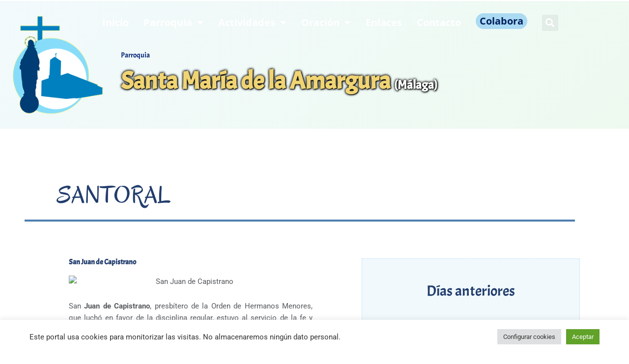

--- FILE ---
content_type: text/html; charset=UTF-8
request_url: https://amarguramalaga.es/santo-del-dia/san-juan-de-capistrano/
body_size: 35363
content:
<!DOCTYPE html>
<html lang="es">
<head>
<meta charset="UTF-8">
<meta name="viewport" content="width=device-width, initial-scale=1">
	<link rel="profile" href="https://gmpg.org/xfn/11"> 
	<meta name='robots' content='index, follow, max-image-preview:large, max-snippet:-1, max-video-preview:-1' />

	<!-- This site is optimized with the Yoast SEO plugin v26.7 - https://yoast.com/wordpress/plugins/seo/ -->
	<title>San Juan de Capistrano - Parroquia Santa María de la Amargura (Málaga)</title>
<link crossorigin data-rocket-preconnect href="https://www.googletagmanager.com" rel="preconnect">
<link crossorigin data-rocket-preconnect href="https://live.staticflickr.com" rel="preconnect">
<link crossorigin data-rocket-preconnect href="https://c2.staticflickr.com" rel="preconnect">
<link crossorigin data-rocket-preconnect href="https://c1.staticflickr.com" rel="preconnect"><link rel="preload" data-rocket-preload as="image" href="https://amarguramalaga.es/wp-content/uploads/2019/01/cabecera-fondo.png" fetchpriority="high">
	<link rel="canonical" href="https://amarguramalaga.es/santo-del-dia/san-juan-de-capistrano/" />
	<meta property="og:locale" content="es_ES" />
	<meta property="og:type" content="article" />
	<meta property="og:title" content="San Juan de Capistrano - Parroquia Santa María de la Amargura (Málaga)" />
	<meta property="og:description" content="San Juan de Capistrano, presbítero de la Orden de Hermanos Menores, que luchó en favor de la disciplina regular, estuvo al servicio de la fe y costumbres católicas en casi toda Europa, y con sus exhortaciones y plegarias sustentó el fervor del pueblo fiel, defendiendo también la libertad de los cristianos. En la localidad de [&hellip;]" />
	<meta property="og:url" content="https://amarguramalaga.es/santo-del-dia/san-juan-de-capistrano/" />
	<meta property="og:site_name" content="Parroquia Santa María de la Amargura (Málaga)" />
	<meta property="article:publisher" content="https://www.facebook.com/Parroquia-Santa-Mar%c3%ada-de-la-Amargura-284644935360/" />
	<meta property="article:published_time" content="2025-10-22T22:03:53+00:00" />
	<meta property="og:image" content="https://live.staticflickr.com/65535/48942254013_c1062d5f37_o.png" />
	<meta name="author" content="Roberto" />
	<meta name="twitter:card" content="summary_large_image" />
	<meta name="twitter:image" content="https://live.staticflickr.com/65535/48942254013_c1062d5f37_o.png" />
	<meta name="twitter:creator" content="@pamargura" />
	<meta name="twitter:site" content="@pamargura" />
	<meta name="twitter:label1" content="Escrito por" />
	<meta name="twitter:data1" content="Roberto" />
	<meta name="twitter:label2" content="Tiempo de lectura" />
	<meta name="twitter:data2" content="5 minutos" />
	<script type="application/ld+json" class="yoast-schema-graph">{"@context":"https://schema.org","@graph":[{"@type":"Article","@id":"https://amarguramalaga.es/santo-del-dia/san-juan-de-capistrano/#article","isPartOf":{"@id":"https://amarguramalaga.es/santo-del-dia/san-juan-de-capistrano/"},"author":{"name":"Roberto","@id":"https://amarguramalaga.es/#/schema/person/921ebdebf10e06e962c77ea0687e9d77"},"headline":"San Juan de Capistrano","datePublished":"2025-10-22T22:03:53+00:00","mainEntityOfPage":{"@id":"https://amarguramalaga.es/santo-del-dia/san-juan-de-capistrano/"},"wordCount":994,"publisher":{"@id":"https://amarguramalaga.es/#organization"},"image":["https://live.staticflickr.com/65535/48942254013_c1062d5f37_o.png"],"thumbnailUrl":"https://live.staticflickr.com/65535/48942254013_c1062d5f37_o.png","articleSection":["Santo del día"],"inLanguage":"es"},{"@type":"WebPage","@id":"https://amarguramalaga.es/santo-del-dia/san-juan-de-capistrano/","url":"https://amarguramalaga.es/santo-del-dia/san-juan-de-capistrano/","name":"San Juan de Capistrano - Parroquia Santa María de la Amargura (Málaga)","isPartOf":{"@id":"https://amarguramalaga.es/#website"},"primaryImageOfPage":"https://live.staticflickr.com/65535/48942254013_c1062d5f37_o.png","image":["https://live.staticflickr.com/65535/48942254013_c1062d5f37_o.png"],"thumbnailUrl":"https://live.staticflickr.com/65535/48942254013_c1062d5f37_o.png","datePublished":"2025-10-22T22:03:53+00:00","breadcrumb":{"@id":"https://amarguramalaga.es/santo-del-dia/san-juan-de-capistrano/#breadcrumb"},"inLanguage":"es","potentialAction":[{"@type":"ReadAction","target":["https://amarguramalaga.es/santo-del-dia/san-juan-de-capistrano/"]}]},{"@type":"ImageObject","inLanguage":"es","@id":"https://amarguramalaga.es/santo-del-dia/san-juan-de-capistrano/#primaryimage","url":"https://live.staticflickr.com/65535/48942254013_c1062d5f37_o.png","contentUrl":"https://live.staticflickr.com/65535/48942254013_c1062d5f37_o.png"},{"@type":"BreadcrumbList","@id":"https://amarguramalaga.es/santo-del-dia/san-juan-de-capistrano/#breadcrumb","itemListElement":[{"@type":"ListItem","position":1,"name":"Portada","item":"https://amarguramalaga.es/"},{"@type":"ListItem","position":2,"name":"San Juan de Capistrano"}]},{"@type":"WebSite","@id":"https://amarguramalaga.es/#website","url":"https://amarguramalaga.es/","name":"Parroquia Santa María de la Amargura (Málaga)","description":"Parroquia de Málaga","publisher":{"@id":"https://amarguramalaga.es/#organization"},"potentialAction":[{"@type":"SearchAction","target":{"@type":"EntryPoint","urlTemplate":"https://amarguramalaga.es/?s={search_term_string}"},"query-input":{"@type":"PropertyValueSpecification","valueRequired":true,"valueName":"search_term_string"}}],"inLanguage":"es"},{"@type":"Organization","@id":"https://amarguramalaga.es/#organization","name":"Parroquia Santa María de la Amargura (Málaga)","url":"https://amarguramalaga.es/","logo":{"@type":"ImageObject","inLanguage":"es","@id":"https://amarguramalaga.es/#/schema/logo/image/","url":"https://amarguramalaga.es/wp-content/uploads/2019/03/logo500.png","contentUrl":"https://amarguramalaga.es/wp-content/uploads/2019/03/logo500.png","width":500,"height":500,"caption":"Parroquia Santa María de la Amargura (Málaga)"},"image":{"@id":"https://amarguramalaga.es/#/schema/logo/image/"},"sameAs":["https://www.facebook.com/Parroquia-Santa-María-de-la-Amargura-284644935360/","https://x.com/pamargura","https://www.instagram.com/amarguramalaga/?hl=es"]},{"@type":"Person","@id":"https://amarguramalaga.es/#/schema/person/921ebdebf10e06e962c77ea0687e9d77","name":"Roberto","image":{"@type":"ImageObject","inLanguage":"es","@id":"https://amarguramalaga.es/#/schema/person/image/","url":"https://secure.gravatar.com/avatar/7af2891d7f3b088dbbab60c652ac3d8e23276f590ec85e42a5f98e36a5c16b2e?s=96&d=mm&r=g","contentUrl":"https://secure.gravatar.com/avatar/7af2891d7f3b088dbbab60c652ac3d8e23276f590ec85e42a5f98e36a5c16b2e?s=96&d=mm&r=g","caption":"Roberto"}}]}</script>
	<!-- / Yoast SEO plugin. -->


<link rel='dns-prefetch' href='//www.googletagmanager.com' />

<link rel="alternate" type="application/rss+xml" title="Parroquia Santa María de la Amargura (Málaga) &raquo; Feed" href="https://amarguramalaga.es/feed/" />
<link rel="alternate" type="application/rss+xml" title="Parroquia Santa María de la Amargura (Málaga) &raquo; Feed de los comentarios" href="https://amarguramalaga.es/comments/feed/" />
<link rel="alternate" title="oEmbed (JSON)" type="application/json+oembed" href="https://amarguramalaga.es/wp-json/oembed/1.0/embed?url=https%3A%2F%2Famarguramalaga.es%2Fsanto-del-dia%2Fsan-juan-de-capistrano%2F" />
<link rel="alternate" title="oEmbed (XML)" type="text/xml+oembed" href="https://amarguramalaga.es/wp-json/oembed/1.0/embed?url=https%3A%2F%2Famarguramalaga.es%2Fsanto-del-dia%2Fsan-juan-de-capistrano%2F&#038;format=xml" />
<style id='wp-img-auto-sizes-contain-inline-css'>
img:is([sizes=auto i],[sizes^="auto," i]){contain-intrinsic-size:3000px 1500px}
/*# sourceURL=wp-img-auto-sizes-contain-inline-css */
</style>
<link rel='stylesheet' id='astra-theme-css-css' href='https://amarguramalaga.es/wp-content/themes/astra/assets/css/minified/style.min.css?ver=4.12.0' media='all' />
<style id='astra-theme-css-inline-css'>
.ast-no-sidebar .entry-content .alignfull {margin-left: calc( -50vw + 50%);margin-right: calc( -50vw + 50%);max-width: 100vw;width: 100vw;}.ast-no-sidebar .entry-content .alignwide {margin-left: calc(-41vw + 50%);margin-right: calc(-41vw + 50%);max-width: unset;width: unset;}.ast-no-sidebar .entry-content .alignfull .alignfull,.ast-no-sidebar .entry-content .alignfull .alignwide,.ast-no-sidebar .entry-content .alignwide .alignfull,.ast-no-sidebar .entry-content .alignwide .alignwide,.ast-no-sidebar .entry-content .wp-block-column .alignfull,.ast-no-sidebar .entry-content .wp-block-column .alignwide{width: 100%;margin-left: auto;margin-right: auto;}.wp-block-gallery,.blocks-gallery-grid {margin: 0;}.wp-block-separator {max-width: 100px;}.wp-block-separator.is-style-wide,.wp-block-separator.is-style-dots {max-width: none;}.entry-content .has-2-columns .wp-block-column:first-child {padding-right: 10px;}.entry-content .has-2-columns .wp-block-column:last-child {padding-left: 10px;}@media (max-width: 782px) {.entry-content .wp-block-columns .wp-block-column {flex-basis: 100%;}.entry-content .has-2-columns .wp-block-column:first-child {padding-right: 0;}.entry-content .has-2-columns .wp-block-column:last-child {padding-left: 0;}}body .entry-content .wp-block-latest-posts {margin-left: 0;}body .entry-content .wp-block-latest-posts li {list-style: none;}.ast-no-sidebar .ast-container .entry-content .wp-block-latest-posts {margin-left: 0;}.ast-header-break-point .entry-content .alignwide {margin-left: auto;margin-right: auto;}.entry-content .blocks-gallery-item img {margin-bottom: auto;}.wp-block-pullquote {border-top: 4px solid #555d66;border-bottom: 4px solid #555d66;color: #40464d;}:root{--ast-post-nav-space:0;--ast-container-default-xlg-padding:6.67em;--ast-container-default-lg-padding:5.67em;--ast-container-default-slg-padding:4.34em;--ast-container-default-md-padding:3.34em;--ast-container-default-sm-padding:6.67em;--ast-container-default-xs-padding:2.4em;--ast-container-default-xxs-padding:1.4em;--ast-code-block-background:#EEEEEE;--ast-comment-inputs-background:#FAFAFA;--ast-normal-container-width:1200px;--ast-narrow-container-width:750px;--ast-blog-title-font-weight:normal;--ast-blog-meta-weight:inherit;--ast-global-color-primary:var(--ast-global-color-5);--ast-global-color-secondary:var(--ast-global-color-4);--ast-global-color-alternate-background:var(--ast-global-color-7);--ast-global-color-subtle-background:var(--ast-global-color-6);--ast-bg-style-guide:var( --ast-global-color-secondary,--ast-global-color-5 );--ast-shadow-style-guide:0px 0px 4px 0 #00000057;--ast-global-dark-bg-style:#fff;--ast-global-dark-lfs:#fbfbfb;--ast-widget-bg-color:#fafafa;--ast-wc-container-head-bg-color:#fbfbfb;--ast-title-layout-bg:#eeeeee;--ast-search-border-color:#e7e7e7;--ast-lifter-hover-bg:#e6e6e6;--ast-gallery-block-color:#000;--srfm-color-input-label:var(--ast-global-color-2);}html{font-size:93.75%;}a,.page-title{color:var(--ast-global-color-0);}a:hover,a:focus{color:var(--ast-global-color-1);}body,button,input,select,textarea,.ast-button,.ast-custom-button{font-family:-apple-system,BlinkMacSystemFont,Segoe UI,Roboto,Oxygen-Sans,Ubuntu,Cantarell,Helvetica Neue,sans-serif;font-weight:inherit;font-size:15px;font-size:1rem;line-height:var(--ast-body-line-height,1.65em);}blockquote{color:var(--ast-global-color-3);}.ast-site-identity .site-title a{color:var(--ast-global-color-2);}.site-title{font-size:35px;font-size:2.3333333333333rem;display:block;}.site-header .site-description{font-size:15px;font-size:1rem;display:none;}.entry-title{font-size:26px;font-size:1.7333333333333rem;}.archive .ast-article-post .ast-article-inner,.blog .ast-article-post .ast-article-inner,.archive .ast-article-post .ast-article-inner:hover,.blog .ast-article-post .ast-article-inner:hover{overflow:hidden;}h1,.entry-content :where(h1){font-size:40px;font-size:2.6666666666667rem;line-height:1.4em;}h2,.entry-content :where(h2){font-size:32px;font-size:2.1333333333333rem;line-height:1.3em;}h3,.entry-content :where(h3){font-size:26px;font-size:1.7333333333333rem;line-height:1.3em;}h4,.entry-content :where(h4){font-size:24px;font-size:1.6rem;line-height:1.2em;}h5,.entry-content :where(h5){font-size:20px;font-size:1.3333333333333rem;line-height:1.2em;}h6,.entry-content :where(h6){font-size:16px;font-size:1.0666666666667rem;line-height:1.25em;}::selection{background-color:var(--ast-global-color-0);color:#ffffff;}body,h1,h2,h3,h4,h5,h6,.entry-title a,.entry-content :where(h1,h2,h3,h4,h5,h6){color:var(--ast-global-color-3);}.tagcloud a:hover,.tagcloud a:focus,.tagcloud a.current-item{color:#ffffff;border-color:var(--ast-global-color-0);background-color:var(--ast-global-color-0);}input:focus,input[type="text"]:focus,input[type="email"]:focus,input[type="url"]:focus,input[type="password"]:focus,input[type="reset"]:focus,input[type="search"]:focus,textarea:focus{border-color:var(--ast-global-color-0);}input[type="radio"]:checked,input[type=reset],input[type="checkbox"]:checked,input[type="checkbox"]:hover:checked,input[type="checkbox"]:focus:checked,input[type=range]::-webkit-slider-thumb{border-color:var(--ast-global-color-0);background-color:var(--ast-global-color-0);box-shadow:none;}.site-footer a:hover + .post-count,.site-footer a:focus + .post-count{background:var(--ast-global-color-0);border-color:var(--ast-global-color-0);}.single .nav-links .nav-previous,.single .nav-links .nav-next{color:var(--ast-global-color-0);}.entry-meta,.entry-meta *{line-height:1.45;color:var(--ast-global-color-0);}.entry-meta a:not(.ast-button):hover,.entry-meta a:not(.ast-button):hover *,.entry-meta a:not(.ast-button):focus,.entry-meta a:not(.ast-button):focus *,.page-links > .page-link,.page-links .page-link:hover,.post-navigation a:hover{color:var(--ast-global-color-1);}#cat option,.secondary .calendar_wrap thead a,.secondary .calendar_wrap thead a:visited{color:var(--ast-global-color-0);}.secondary .calendar_wrap #today,.ast-progress-val span{background:var(--ast-global-color-0);}.secondary a:hover + .post-count,.secondary a:focus + .post-count{background:var(--ast-global-color-0);border-color:var(--ast-global-color-0);}.calendar_wrap #today > a{color:#ffffff;}.page-links .page-link,.single .post-navigation a{color:var(--ast-global-color-0);}.ast-search-menu-icon .search-form button.search-submit{padding:0 4px;}.ast-search-menu-icon form.search-form{padding-right:0;}.ast-header-search .ast-search-menu-icon.ast-dropdown-active .search-form,.ast-header-search .ast-search-menu-icon.ast-dropdown-active .search-field:focus{transition:all 0.2s;}.search-form input.search-field:focus{outline:none;}.widget-title,.widget .wp-block-heading{font-size:21px;font-size:1.4rem;color:var(--ast-global-color-3);}.ast-search-menu-icon.slide-search a:focus-visible:focus-visible,.astra-search-icon:focus-visible,#close:focus-visible,a:focus-visible,.ast-menu-toggle:focus-visible,.site .skip-link:focus-visible,.wp-block-loginout input:focus-visible,.wp-block-search.wp-block-search__button-inside .wp-block-search__inside-wrapper,.ast-header-navigation-arrow:focus-visible,.ast-orders-table__row .ast-orders-table__cell:focus-visible,a#ast-apply-coupon:focus-visible,#ast-apply-coupon:focus-visible,#close:focus-visible,.button.search-submit:focus-visible,#search_submit:focus,.normal-search:focus-visible,.ast-header-account-wrap:focus-visible,.astra-cart-drawer-close:focus,.ast-single-variation:focus,.ast-button:focus,.ast-builder-button-wrap:has(.ast-custom-button-link:focus),.ast-builder-button-wrap .ast-custom-button-link:focus{outline-style:dotted;outline-color:inherit;outline-width:thin;}input:focus,input[type="text"]:focus,input[type="email"]:focus,input[type="url"]:focus,input[type="password"]:focus,input[type="reset"]:focus,input[type="search"]:focus,input[type="number"]:focus,textarea:focus,.wp-block-search__input:focus,[data-section="section-header-mobile-trigger"] .ast-button-wrap .ast-mobile-menu-trigger-minimal:focus,.ast-mobile-popup-drawer.active .menu-toggle-close:focus,#ast-scroll-top:focus,#coupon_code:focus,#ast-coupon-code:focus{border-style:dotted;border-color:inherit;border-width:thin;}input{outline:none;}.main-header-menu .menu-link,.ast-header-custom-item a{color:var(--ast-global-color-3);}.main-header-menu .menu-item:hover > .menu-link,.main-header-menu .menu-item:hover > .ast-menu-toggle,.main-header-menu .ast-masthead-custom-menu-items a:hover,.main-header-menu .menu-item.focus > .menu-link,.main-header-menu .menu-item.focus > .ast-menu-toggle,.main-header-menu .current-menu-item > .menu-link,.main-header-menu .current-menu-ancestor > .menu-link,.main-header-menu .current-menu-item > .ast-menu-toggle,.main-header-menu .current-menu-ancestor > .ast-menu-toggle{color:var(--ast-global-color-0);}.header-main-layout-3 .ast-main-header-bar-alignment{margin-right:auto;}.header-main-layout-2 .site-header-section-left .ast-site-identity{text-align:left;}.ast-logo-title-inline .site-logo-img{padding-right:1em;}.site-logo-img img{ transition:all 0.2s linear;}body .ast-oembed-container *{position:absolute;top:0;width:100%;height:100%;left:0;}body .wp-block-embed-pocket-casts .ast-oembed-container *{position:unset;}.ast-header-break-point .ast-mobile-menu-buttons-minimal.menu-toggle{background:transparent;color:var(--ast-global-color-0);}.ast-header-break-point .ast-mobile-menu-buttons-outline.menu-toggle{background:transparent;border:1px solid var(--ast-global-color-0);color:var(--ast-global-color-0);}.ast-header-break-point .ast-mobile-menu-buttons-fill.menu-toggle{background:var(--ast-global-color-0);}.ast-single-post-featured-section + article {margin-top: 2em;}.site-content .ast-single-post-featured-section img {width: 100%;overflow: hidden;object-fit: cover;}.site > .ast-single-related-posts-container {margin-top: 0;}@media (min-width: 769px) {.ast-desktop .ast-container--narrow {max-width: var(--ast-narrow-container-width);margin: 0 auto;}}.footer-adv .footer-adv-overlay{border-top-style:solid;border-top-color:#7a7a7a;}@media( max-width: 420px ) {.single .nav-links .nav-previous,.single .nav-links .nav-next {width: 100%;text-align: center;}}.wp-block-buttons.aligncenter{justify-content:center;}@media (max-width:782px){.entry-content .wp-block-columns .wp-block-column{margin-left:0px;}}.wp-block-image.aligncenter{margin-left:auto;margin-right:auto;}.wp-block-table.aligncenter{margin-left:auto;margin-right:auto;}.wp-block-buttons .wp-block-button.is-style-outline .wp-block-button__link.wp-element-button,.ast-outline-button,.wp-block-uagb-buttons-child .uagb-buttons-repeater.ast-outline-button{border-top-width:2px;border-right-width:2px;border-bottom-width:2px;border-left-width:2px;font-family:inherit;font-weight:inherit;line-height:1em;}.wp-block-button .wp-block-button__link.wp-element-button.is-style-outline:not(.has-background),.wp-block-button.is-style-outline>.wp-block-button__link.wp-element-button:not(.has-background),.ast-outline-button{background-color:transparent;}.entry-content[data-ast-blocks-layout] > figure{margin-bottom:1em;}.elementor-widget-container .elementor-loop-container .e-loop-item[data-elementor-type="loop-item"]{width:100%;}@media (max-width:768px){.ast-left-sidebar #content > .ast-container{display:flex;flex-direction:column-reverse;width:100%;}.ast-separate-container .ast-article-post,.ast-separate-container .ast-article-single{padding:1.5em 2.14em;}.ast-author-box img.avatar{margin:20px 0 0 0;}}@media (min-width:769px){.ast-separate-container.ast-right-sidebar #primary,.ast-separate-container.ast-left-sidebar #primary{border:0;}.search-no-results.ast-separate-container #primary{margin-bottom:4em;}}.menu-toggle,button,.ast-button,.ast-custom-button,.button,input#submit,input[type="button"],input[type="submit"],input[type="reset"]{color:#ffffff;border-color:var(--ast-global-color-0);background-color:var(--ast-global-color-0);padding-top:10px;padding-right:40px;padding-bottom:10px;padding-left:40px;font-family:inherit;font-weight:inherit;}button:focus,.menu-toggle:hover,button:hover,.ast-button:hover,.ast-custom-button:hover .button:hover,.ast-custom-button:hover,input[type=reset]:hover,input[type=reset]:focus,input#submit:hover,input#submit:focus,input[type="button"]:hover,input[type="button"]:focus,input[type="submit"]:hover,input[type="submit"]:focus{color:#ffffff;background-color:var(--ast-global-color-1);border-color:var(--ast-global-color-1);}@media (max-width:768px){.ast-mobile-header-stack .main-header-bar .ast-search-menu-icon{display:inline-block;}.ast-header-break-point.ast-header-custom-item-outside .ast-mobile-header-stack .main-header-bar .ast-search-icon{margin:0;}.ast-comment-avatar-wrap img{max-width:2.5em;}.ast-comment-meta{padding:0 1.8888em 1.3333em;}.ast-separate-container .ast-comment-list li.depth-1{padding:1.5em 2.14em;}.ast-separate-container .comment-respond{padding:2em 2.14em;}}@media (min-width:544px){.ast-container{max-width:100%;}}@media (max-width:544px){.ast-separate-container .ast-article-post,.ast-separate-container .ast-article-single,.ast-separate-container .comments-title,.ast-separate-container .ast-archive-description{padding:1.5em 1em;}.ast-separate-container #content .ast-container{padding-left:0.54em;padding-right:0.54em;}.ast-separate-container .ast-comment-list .bypostauthor{padding:.5em;}.ast-search-menu-icon.ast-dropdown-active .search-field{width:170px;}.site-branding img,.site-header .site-logo-img .custom-logo-link img{max-width:100%;}} #ast-mobile-header .ast-site-header-cart-li a{pointer-events:none;}.ast-no-sidebar.ast-separate-container .entry-content .alignfull {margin-left: -6.67em;margin-right: -6.67em;width: auto;}@media (max-width: 1200px) {.ast-no-sidebar.ast-separate-container .entry-content .alignfull {margin-left: -2.4em;margin-right: -2.4em;}}@media (max-width: 768px) {.ast-no-sidebar.ast-separate-container .entry-content .alignfull {margin-left: -2.14em;margin-right: -2.14em;}}@media (max-width: 544px) {.ast-no-sidebar.ast-separate-container .entry-content .alignfull {margin-left: -1em;margin-right: -1em;}}.ast-no-sidebar.ast-separate-container .entry-content .alignwide {margin-left: -20px;margin-right: -20px;}.ast-no-sidebar.ast-separate-container .entry-content .wp-block-column .alignfull,.ast-no-sidebar.ast-separate-container .entry-content .wp-block-column .alignwide {margin-left: auto;margin-right: auto;width: 100%;}@media (max-width:768px){.site-title{display:block;}.site-header .site-description{display:none;}h1,.entry-content :where(h1){font-size:30px;}h2,.entry-content :where(h2){font-size:25px;}h3,.entry-content :where(h3){font-size:20px;}}@media (max-width:544px){.site-title{display:block;}.site-header .site-description{display:none;}h1,.entry-content :where(h1){font-size:30px;}h2,.entry-content :where(h2){font-size:25px;}h3,.entry-content :where(h3){font-size:20px;}}@media (max-width:768px){html{font-size:85.5%;}}@media (max-width:544px){html{font-size:85.5%;}}@media (min-width:769px){.ast-container{max-width:1240px;}}@font-face {font-family: "Astra";src: url(https://amarguramalaga.es/wp-content/themes/astra/assets/fonts/astra.woff) format("woff"),url(https://amarguramalaga.es/wp-content/themes/astra/assets/fonts/astra.ttf) format("truetype"),url(https://amarguramalaga.es/wp-content/themes/astra/assets/fonts/astra.svg#astra) format("svg");font-weight: normal;font-style: normal;font-display: fallback;}@media (max-width:921px) {.main-header-bar .main-header-bar-navigation{display:none;}}.ast-desktop .main-header-menu.submenu-with-border .sub-menu,.ast-desktop .main-header-menu.submenu-with-border .astra-full-megamenu-wrapper{border-color:var(--ast-global-color-0);}.ast-desktop .main-header-menu.submenu-with-border .sub-menu{border-top-width:2px;border-style:solid;}.ast-desktop .main-header-menu.submenu-with-border .sub-menu .sub-menu{top:-2px;}.ast-desktop .main-header-menu.submenu-with-border .sub-menu .menu-link,.ast-desktop .main-header-menu.submenu-with-border .children .menu-link{border-bottom-width:0px;border-style:solid;border-color:#eaeaea;}@media (min-width:769px){.main-header-menu .sub-menu .menu-item.ast-left-align-sub-menu:hover > .sub-menu,.main-header-menu .sub-menu .menu-item.ast-left-align-sub-menu.focus > .sub-menu{margin-left:-0px;}}.ast-small-footer{border-top-style:solid;border-top-width:1px;border-top-color:#7a7a7a;}.ast-small-footer-wrap{text-align:center;}.site .comments-area{padding-bottom:3em;}.ast-header-break-point.ast-header-custom-item-inside .main-header-bar .main-header-bar-navigation .ast-search-icon {display: none;}.ast-header-break-point.ast-header-custom-item-inside .main-header-bar .ast-search-menu-icon .search-form {padding: 0;display: block;overflow: hidden;}.ast-header-break-point .ast-header-custom-item .widget:last-child {margin-bottom: 1em;}.ast-header-custom-item .widget {margin: 0.5em;display: inline-block;vertical-align: middle;}.ast-header-custom-item .widget p {margin-bottom: 0;}.ast-header-custom-item .widget li {width: auto;}.ast-header-custom-item-inside .button-custom-menu-item .menu-link {display: none;}.ast-header-custom-item-inside.ast-header-break-point .button-custom-menu-item .ast-custom-button-link {display: none;}.ast-header-custom-item-inside.ast-header-break-point .button-custom-menu-item .menu-link {display: block;}.ast-header-break-point.ast-header-custom-item-outside .main-header-bar .ast-search-icon {margin-right: 1em;}.ast-header-break-point.ast-header-custom-item-inside .main-header-bar .ast-search-menu-icon .search-field,.ast-header-break-point.ast-header-custom-item-inside .main-header-bar .ast-search-menu-icon.ast-inline-search .search-field {width: 100%;padding-right: 5.5em;}.ast-header-break-point.ast-header-custom-item-inside .main-header-bar .ast-search-menu-icon .search-submit {display: block;position: absolute;height: 100%;top: 0;right: 0;padding: 0 1em;border-radius: 0;}.ast-header-break-point .ast-header-custom-item .ast-masthead-custom-menu-items {padding-left: 20px;padding-right: 20px;margin-bottom: 1em;margin-top: 1em;}.ast-header-custom-item-inside.ast-header-break-point .button-custom-menu-item {padding-left: 0;padding-right: 0;margin-top: 0;margin-bottom: 0;}.astra-icon-down_arrow::after {content: "\e900";font-family: Astra;}.astra-icon-close::after {content: "\e5cd";font-family: Astra;}.astra-icon-drag_handle::after {content: "\e25d";font-family: Astra;}.astra-icon-format_align_justify::after {content: "\e235";font-family: Astra;}.astra-icon-menu::after {content: "\e5d2";font-family: Astra;}.astra-icon-reorder::after {content: "\e8fe";font-family: Astra;}.astra-icon-search::after {content: "\e8b6";font-family: Astra;}.astra-icon-zoom_in::after {content: "\e56b";font-family: Astra;}.astra-icon-check-circle::after {content: "\e901";font-family: Astra;}.astra-icon-shopping-cart::after {content: "\f07a";font-family: Astra;}.astra-icon-shopping-bag::after {content: "\f290";font-family: Astra;}.astra-icon-shopping-basket::after {content: "\f291";font-family: Astra;}.astra-icon-circle-o::after {content: "\e903";font-family: Astra;}.astra-icon-certificate::after {content: "\e902";font-family: Astra;}blockquote {padding: 1.2em;}:root .has-ast-global-color-0-color{color:var(--ast-global-color-0);}:root .has-ast-global-color-0-background-color{background-color:var(--ast-global-color-0);}:root .wp-block-button .has-ast-global-color-0-color{color:var(--ast-global-color-0);}:root .wp-block-button .has-ast-global-color-0-background-color{background-color:var(--ast-global-color-0);}:root .has-ast-global-color-1-color{color:var(--ast-global-color-1);}:root .has-ast-global-color-1-background-color{background-color:var(--ast-global-color-1);}:root .wp-block-button .has-ast-global-color-1-color{color:var(--ast-global-color-1);}:root .wp-block-button .has-ast-global-color-1-background-color{background-color:var(--ast-global-color-1);}:root .has-ast-global-color-2-color{color:var(--ast-global-color-2);}:root .has-ast-global-color-2-background-color{background-color:var(--ast-global-color-2);}:root .wp-block-button .has-ast-global-color-2-color{color:var(--ast-global-color-2);}:root .wp-block-button .has-ast-global-color-2-background-color{background-color:var(--ast-global-color-2);}:root .has-ast-global-color-3-color{color:var(--ast-global-color-3);}:root .has-ast-global-color-3-background-color{background-color:var(--ast-global-color-3);}:root .wp-block-button .has-ast-global-color-3-color{color:var(--ast-global-color-3);}:root .wp-block-button .has-ast-global-color-3-background-color{background-color:var(--ast-global-color-3);}:root .has-ast-global-color-4-color{color:var(--ast-global-color-4);}:root .has-ast-global-color-4-background-color{background-color:var(--ast-global-color-4);}:root .wp-block-button .has-ast-global-color-4-color{color:var(--ast-global-color-4);}:root .wp-block-button .has-ast-global-color-4-background-color{background-color:var(--ast-global-color-4);}:root .has-ast-global-color-5-color{color:var(--ast-global-color-5);}:root .has-ast-global-color-5-background-color{background-color:var(--ast-global-color-5);}:root .wp-block-button .has-ast-global-color-5-color{color:var(--ast-global-color-5);}:root .wp-block-button .has-ast-global-color-5-background-color{background-color:var(--ast-global-color-5);}:root .has-ast-global-color-6-color{color:var(--ast-global-color-6);}:root .has-ast-global-color-6-background-color{background-color:var(--ast-global-color-6);}:root .wp-block-button .has-ast-global-color-6-color{color:var(--ast-global-color-6);}:root .wp-block-button .has-ast-global-color-6-background-color{background-color:var(--ast-global-color-6);}:root .has-ast-global-color-7-color{color:var(--ast-global-color-7);}:root .has-ast-global-color-7-background-color{background-color:var(--ast-global-color-7);}:root .wp-block-button .has-ast-global-color-7-color{color:var(--ast-global-color-7);}:root .wp-block-button .has-ast-global-color-7-background-color{background-color:var(--ast-global-color-7);}:root .has-ast-global-color-8-color{color:var(--ast-global-color-8);}:root .has-ast-global-color-8-background-color{background-color:var(--ast-global-color-8);}:root .wp-block-button .has-ast-global-color-8-color{color:var(--ast-global-color-8);}:root .wp-block-button .has-ast-global-color-8-background-color{background-color:var(--ast-global-color-8);}:root{--ast-global-color-0:#0170B9;--ast-global-color-1:#3a3a3a;--ast-global-color-2:#3a3a3a;--ast-global-color-3:#4B4F58;--ast-global-color-4:#F5F5F5;--ast-global-color-5:#FFFFFF;--ast-global-color-6:#E5E5E5;--ast-global-color-7:#424242;--ast-global-color-8:#000000;}:root {--ast-border-color : #dddddd;}.ast-single-entry-banner {-js-display: flex;display: flex;flex-direction: column;justify-content: center;text-align: center;position: relative;background: var(--ast-title-layout-bg);}.ast-single-entry-banner[data-banner-layout="layout-1"] {max-width: 1200px;background: inherit;padding: 20px 0;}.ast-single-entry-banner[data-banner-width-type="custom"] {margin: 0 auto;width: 100%;}.ast-single-entry-banner + .site-content .entry-header {margin-bottom: 0;}.site .ast-author-avatar {--ast-author-avatar-size: ;}a.ast-underline-text {text-decoration: underline;}.ast-container > .ast-terms-link {position: relative;display: block;}a.ast-button.ast-badge-tax {padding: 4px 8px;border-radius: 3px;font-size: inherit;}header.entry-header{text-align:left;}header.entry-header > *:not(:last-child){margin-bottom:10px;}@media (max-width:768px){header.entry-header{text-align:left;}}@media (max-width:544px){header.entry-header{text-align:left;}}.ast-archive-entry-banner {-js-display: flex;display: flex;flex-direction: column;justify-content: center;text-align: center;position: relative;background: var(--ast-title-layout-bg);}.ast-archive-entry-banner[data-banner-width-type="custom"] {margin: 0 auto;width: 100%;}.ast-archive-entry-banner[data-banner-layout="layout-1"] {background: inherit;padding: 20px 0;text-align: left;}body.archive .ast-archive-description{max-width:1200px;width:100%;text-align:left;padding-top:3em;padding-right:3em;padding-bottom:3em;padding-left:3em;}body.archive .ast-archive-description .ast-archive-title,body.archive .ast-archive-description .ast-archive-title *{font-size:40px;font-size:2.6666666666667rem;text-transform:capitalize;}body.archive .ast-archive-description > *:not(:last-child){margin-bottom:10px;}@media (max-width:768px){body.archive .ast-archive-description{text-align:left;}}@media (max-width:544px){body.archive .ast-archive-description{text-align:left;}}.ast-breadcrumbs .trail-browse,.ast-breadcrumbs .trail-items,.ast-breadcrumbs .trail-items li{display:inline-block;margin:0;padding:0;border:none;background:inherit;text-indent:0;text-decoration:none;}.ast-breadcrumbs .trail-browse{font-size:inherit;font-style:inherit;font-weight:inherit;color:inherit;}.ast-breadcrumbs .trail-items{list-style:none;}.trail-items li::after{padding:0 0.3em;content:"\00bb";}.trail-items li:last-of-type::after{display:none;}h1,h2,h3,h4,h5,h6,.entry-content :where(h1,h2,h3,h4,h5,h6){color:var(--ast-global-color-2);}.elementor-posts-container [CLASS*="ast-width-"]{width:100%;}.elementor-template-full-width .ast-container{display:block;}.elementor-screen-only,.screen-reader-text,.screen-reader-text span,.ui-helper-hidden-accessible{top:0 !important;}@media (max-width:544px){.elementor-element .elementor-wc-products .woocommerce[class*="columns-"] ul.products li.product{width:auto;margin:0;}.elementor-element .woocommerce .woocommerce-result-count{float:none;}}.ast-header-break-point .main-header-bar{border-bottom-width:1px;}@media (min-width:769px){.main-header-bar{border-bottom-width:1px;}}.main-header-menu .menu-item, #astra-footer-menu .menu-item, .main-header-bar .ast-masthead-custom-menu-items{-js-display:flex;display:flex;-webkit-box-pack:center;-webkit-justify-content:center;-moz-box-pack:center;-ms-flex-pack:center;justify-content:center;-webkit-box-orient:vertical;-webkit-box-direction:normal;-webkit-flex-direction:column;-moz-box-orient:vertical;-moz-box-direction:normal;-ms-flex-direction:column;flex-direction:column;}.main-header-menu > .menu-item > .menu-link, #astra-footer-menu > .menu-item > .menu-link{height:100%;-webkit-box-align:center;-webkit-align-items:center;-moz-box-align:center;-ms-flex-align:center;align-items:center;-js-display:flex;display:flex;}.ast-primary-menu-disabled .main-header-bar .ast-masthead-custom-menu-items{flex:unset;}.header-main-layout-1 .ast-flex.main-header-container, .header-main-layout-3 .ast-flex.main-header-container{-webkit-align-content:center;-ms-flex-line-pack:center;align-content:center;-webkit-box-align:center;-webkit-align-items:center;-moz-box-align:center;-ms-flex-align:center;align-items:center;}.main-header-menu .sub-menu .menu-item.menu-item-has-children > .menu-link:after{position:absolute;right:1em;top:50%;transform:translate(0,-50%) rotate(270deg);}.ast-header-break-point .main-header-bar .main-header-bar-navigation .page_item_has_children > .ast-menu-toggle::before, .ast-header-break-point .main-header-bar .main-header-bar-navigation .menu-item-has-children > .ast-menu-toggle::before, .ast-mobile-popup-drawer .main-header-bar-navigation .menu-item-has-children>.ast-menu-toggle::before, .ast-header-break-point .ast-mobile-header-wrap .main-header-bar-navigation .menu-item-has-children > .ast-menu-toggle::before{font-weight:bold;content:"\e900";font-family:Astra;text-decoration:inherit;display:inline-block;}.ast-header-break-point .main-navigation ul.sub-menu .menu-item .menu-link:before{content:"\e900";font-family:Astra;font-size:.65em;text-decoration:inherit;display:inline-block;transform:translate(0, -2px) rotateZ(270deg);margin-right:5px;}.widget_search .search-form:after{font-family:Astra;font-size:1.2em;font-weight:normal;content:"\e8b6";position:absolute;top:50%;right:15px;transform:translate(0, -50%);}.astra-search-icon::before{content:"\e8b6";font-family:Astra;font-style:normal;font-weight:normal;text-decoration:inherit;text-align:center;-webkit-font-smoothing:antialiased;-moz-osx-font-smoothing:grayscale;z-index:3;}.main-header-bar .main-header-bar-navigation .page_item_has_children > a:after, .main-header-bar .main-header-bar-navigation .menu-item-has-children > a:after, .menu-item-has-children .ast-header-navigation-arrow:after{content:"\e900";display:inline-block;font-family:Astra;font-size:.6rem;font-weight:bold;text-rendering:auto;-webkit-font-smoothing:antialiased;-moz-osx-font-smoothing:grayscale;margin-left:10px;line-height:normal;}.menu-item-has-children .sub-menu .ast-header-navigation-arrow:after{margin-left:0;}.ast-mobile-popup-drawer .main-header-bar-navigation .ast-submenu-expanded>.ast-menu-toggle::before{transform:rotateX(180deg);}.ast-header-break-point .main-header-bar-navigation .menu-item-has-children > .menu-link:after{display:none;}@media (min-width:769px){.ast-builder-menu .main-navigation > ul > li:last-child a{margin-right:0;}}.ast-separate-container .ast-article-inner{background-color:transparent;background-image:none;}.ast-separate-container .ast-article-post{background-color:var(--ast-global-color-5);}@media (max-width:768px){.ast-separate-container .ast-article-post{background-color:var(--ast-global-color-5);}}@media (max-width:544px){.ast-separate-container .ast-article-post{background-color:var(--ast-global-color-5);}}.ast-separate-container .ast-article-single:not(.ast-related-post), .ast-separate-container .error-404, .ast-separate-container .no-results, .single.ast-separate-container  .ast-author-meta, .ast-separate-container .related-posts-title-wrapper, .ast-separate-container .comments-count-wrapper, .ast-box-layout.ast-plain-container .site-content, .ast-padded-layout.ast-plain-container .site-content, .ast-separate-container .ast-archive-description, .ast-separate-container .comments-area .comment-respond, .ast-separate-container .comments-area .ast-comment-list li, .ast-separate-container .comments-area .comments-title{background-color:var(--ast-global-color-5);}@media (max-width:768px){.ast-separate-container .ast-article-single:not(.ast-related-post), .ast-separate-container .error-404, .ast-separate-container .no-results, .single.ast-separate-container  .ast-author-meta, .ast-separate-container .related-posts-title-wrapper, .ast-separate-container .comments-count-wrapper, .ast-box-layout.ast-plain-container .site-content, .ast-padded-layout.ast-plain-container .site-content, .ast-separate-container .ast-archive-description{background-color:var(--ast-global-color-5);}}@media (max-width:544px){.ast-separate-container .ast-article-single:not(.ast-related-post), .ast-separate-container .error-404, .ast-separate-container .no-results, .single.ast-separate-container  .ast-author-meta, .ast-separate-container .related-posts-title-wrapper, .ast-separate-container .comments-count-wrapper, .ast-box-layout.ast-plain-container .site-content, .ast-padded-layout.ast-plain-container .site-content, .ast-separate-container .ast-archive-description{background-color:var(--ast-global-color-5);}}.ast-separate-container.ast-two-container #secondary .widget{background-color:var(--ast-global-color-5);}@media (max-width:768px){.ast-separate-container.ast-two-container #secondary .widget{background-color:var(--ast-global-color-5);}}@media (max-width:544px){.ast-separate-container.ast-two-container #secondary .widget{background-color:var(--ast-global-color-5);}}:root{--e-global-color-astglobalcolor0:#0170B9;--e-global-color-astglobalcolor1:#3a3a3a;--e-global-color-astglobalcolor2:#3a3a3a;--e-global-color-astglobalcolor3:#4B4F58;--e-global-color-astglobalcolor4:#F5F5F5;--e-global-color-astglobalcolor5:#FFFFFF;--e-global-color-astglobalcolor6:#E5E5E5;--e-global-color-astglobalcolor7:#424242;--e-global-color-astglobalcolor8:#000000;}
/*# sourceURL=astra-theme-css-inline-css */
</style>
<style id='wp-emoji-styles-inline-css'>

	img.wp-smiley, img.emoji {
		display: inline !important;
		border: none !important;
		box-shadow: none !important;
		height: 1em !important;
		width: 1em !important;
		margin: 0 0.07em !important;
		vertical-align: -0.1em !important;
		background: none !important;
		padding: 0 !important;
	}
/*# sourceURL=wp-emoji-styles-inline-css */
</style>
<link rel='stylesheet' id='wp-block-library-css' href='https://amarguramalaga.es/wp-includes/css/dist/block-library/style.min.css?ver=6.9' media='all' />
<style id='global-styles-inline-css'>
:root{--wp--preset--aspect-ratio--square: 1;--wp--preset--aspect-ratio--4-3: 4/3;--wp--preset--aspect-ratio--3-4: 3/4;--wp--preset--aspect-ratio--3-2: 3/2;--wp--preset--aspect-ratio--2-3: 2/3;--wp--preset--aspect-ratio--16-9: 16/9;--wp--preset--aspect-ratio--9-16: 9/16;--wp--preset--color--black: #000000;--wp--preset--color--cyan-bluish-gray: #abb8c3;--wp--preset--color--white: #ffffff;--wp--preset--color--pale-pink: #f78da7;--wp--preset--color--vivid-red: #cf2e2e;--wp--preset--color--luminous-vivid-orange: #ff6900;--wp--preset--color--luminous-vivid-amber: #fcb900;--wp--preset--color--light-green-cyan: #7bdcb5;--wp--preset--color--vivid-green-cyan: #00d084;--wp--preset--color--pale-cyan-blue: #8ed1fc;--wp--preset--color--vivid-cyan-blue: #0693e3;--wp--preset--color--vivid-purple: #9b51e0;--wp--preset--color--ast-global-color-0: var(--ast-global-color-0);--wp--preset--color--ast-global-color-1: var(--ast-global-color-1);--wp--preset--color--ast-global-color-2: var(--ast-global-color-2);--wp--preset--color--ast-global-color-3: var(--ast-global-color-3);--wp--preset--color--ast-global-color-4: var(--ast-global-color-4);--wp--preset--color--ast-global-color-5: var(--ast-global-color-5);--wp--preset--color--ast-global-color-6: var(--ast-global-color-6);--wp--preset--color--ast-global-color-7: var(--ast-global-color-7);--wp--preset--color--ast-global-color-8: var(--ast-global-color-8);--wp--preset--gradient--vivid-cyan-blue-to-vivid-purple: linear-gradient(135deg,rgb(6,147,227) 0%,rgb(155,81,224) 100%);--wp--preset--gradient--light-green-cyan-to-vivid-green-cyan: linear-gradient(135deg,rgb(122,220,180) 0%,rgb(0,208,130) 100%);--wp--preset--gradient--luminous-vivid-amber-to-luminous-vivid-orange: linear-gradient(135deg,rgb(252,185,0) 0%,rgb(255,105,0) 100%);--wp--preset--gradient--luminous-vivid-orange-to-vivid-red: linear-gradient(135deg,rgb(255,105,0) 0%,rgb(207,46,46) 100%);--wp--preset--gradient--very-light-gray-to-cyan-bluish-gray: linear-gradient(135deg,rgb(238,238,238) 0%,rgb(169,184,195) 100%);--wp--preset--gradient--cool-to-warm-spectrum: linear-gradient(135deg,rgb(74,234,220) 0%,rgb(151,120,209) 20%,rgb(207,42,186) 40%,rgb(238,44,130) 60%,rgb(251,105,98) 80%,rgb(254,248,76) 100%);--wp--preset--gradient--blush-light-purple: linear-gradient(135deg,rgb(255,206,236) 0%,rgb(152,150,240) 100%);--wp--preset--gradient--blush-bordeaux: linear-gradient(135deg,rgb(254,205,165) 0%,rgb(254,45,45) 50%,rgb(107,0,62) 100%);--wp--preset--gradient--luminous-dusk: linear-gradient(135deg,rgb(255,203,112) 0%,rgb(199,81,192) 50%,rgb(65,88,208) 100%);--wp--preset--gradient--pale-ocean: linear-gradient(135deg,rgb(255,245,203) 0%,rgb(182,227,212) 50%,rgb(51,167,181) 100%);--wp--preset--gradient--electric-grass: linear-gradient(135deg,rgb(202,248,128) 0%,rgb(113,206,126) 100%);--wp--preset--gradient--midnight: linear-gradient(135deg,rgb(2,3,129) 0%,rgb(40,116,252) 100%);--wp--preset--font-size--small: 13px;--wp--preset--font-size--medium: 20px;--wp--preset--font-size--large: 36px;--wp--preset--font-size--x-large: 42px;--wp--preset--spacing--20: 0.44rem;--wp--preset--spacing--30: 0.67rem;--wp--preset--spacing--40: 1rem;--wp--preset--spacing--50: 1.5rem;--wp--preset--spacing--60: 2.25rem;--wp--preset--spacing--70: 3.38rem;--wp--preset--spacing--80: 5.06rem;--wp--preset--shadow--natural: 6px 6px 9px rgba(0, 0, 0, 0.2);--wp--preset--shadow--deep: 12px 12px 50px rgba(0, 0, 0, 0.4);--wp--preset--shadow--sharp: 6px 6px 0px rgba(0, 0, 0, 0.2);--wp--preset--shadow--outlined: 6px 6px 0px -3px rgb(255, 255, 255), 6px 6px rgb(0, 0, 0);--wp--preset--shadow--crisp: 6px 6px 0px rgb(0, 0, 0);}:root { --wp--style--global--content-size: var(--wp--custom--ast-content-width-size);--wp--style--global--wide-size: var(--wp--custom--ast-wide-width-size); }:where(body) { margin: 0; }.wp-site-blocks > .alignleft { float: left; margin-right: 2em; }.wp-site-blocks > .alignright { float: right; margin-left: 2em; }.wp-site-blocks > .aligncenter { justify-content: center; margin-left: auto; margin-right: auto; }:where(.wp-site-blocks) > * { margin-block-start: 24px; margin-block-end: 0; }:where(.wp-site-blocks) > :first-child { margin-block-start: 0; }:where(.wp-site-blocks) > :last-child { margin-block-end: 0; }:root { --wp--style--block-gap: 24px; }:root :where(.is-layout-flow) > :first-child{margin-block-start: 0;}:root :where(.is-layout-flow) > :last-child{margin-block-end: 0;}:root :where(.is-layout-flow) > *{margin-block-start: 24px;margin-block-end: 0;}:root :where(.is-layout-constrained) > :first-child{margin-block-start: 0;}:root :where(.is-layout-constrained) > :last-child{margin-block-end: 0;}:root :where(.is-layout-constrained) > *{margin-block-start: 24px;margin-block-end: 0;}:root :where(.is-layout-flex){gap: 24px;}:root :where(.is-layout-grid){gap: 24px;}.is-layout-flow > .alignleft{float: left;margin-inline-start: 0;margin-inline-end: 2em;}.is-layout-flow > .alignright{float: right;margin-inline-start: 2em;margin-inline-end: 0;}.is-layout-flow > .aligncenter{margin-left: auto !important;margin-right: auto !important;}.is-layout-constrained > .alignleft{float: left;margin-inline-start: 0;margin-inline-end: 2em;}.is-layout-constrained > .alignright{float: right;margin-inline-start: 2em;margin-inline-end: 0;}.is-layout-constrained > .aligncenter{margin-left: auto !important;margin-right: auto !important;}.is-layout-constrained > :where(:not(.alignleft):not(.alignright):not(.alignfull)){max-width: var(--wp--style--global--content-size);margin-left: auto !important;margin-right: auto !important;}.is-layout-constrained > .alignwide{max-width: var(--wp--style--global--wide-size);}body .is-layout-flex{display: flex;}.is-layout-flex{flex-wrap: wrap;align-items: center;}.is-layout-flex > :is(*, div){margin: 0;}body .is-layout-grid{display: grid;}.is-layout-grid > :is(*, div){margin: 0;}body{padding-top: 0px;padding-right: 0px;padding-bottom: 0px;padding-left: 0px;}a:where(:not(.wp-element-button)){text-decoration: none;}:root :where(.wp-element-button, .wp-block-button__link){background-color: #32373c;border-width: 0;color: #fff;font-family: inherit;font-size: inherit;font-style: inherit;font-weight: inherit;letter-spacing: inherit;line-height: inherit;padding-top: calc(0.667em + 2px);padding-right: calc(1.333em + 2px);padding-bottom: calc(0.667em + 2px);padding-left: calc(1.333em + 2px);text-decoration: none;text-transform: inherit;}.has-black-color{color: var(--wp--preset--color--black) !important;}.has-cyan-bluish-gray-color{color: var(--wp--preset--color--cyan-bluish-gray) !important;}.has-white-color{color: var(--wp--preset--color--white) !important;}.has-pale-pink-color{color: var(--wp--preset--color--pale-pink) !important;}.has-vivid-red-color{color: var(--wp--preset--color--vivid-red) !important;}.has-luminous-vivid-orange-color{color: var(--wp--preset--color--luminous-vivid-orange) !important;}.has-luminous-vivid-amber-color{color: var(--wp--preset--color--luminous-vivid-amber) !important;}.has-light-green-cyan-color{color: var(--wp--preset--color--light-green-cyan) !important;}.has-vivid-green-cyan-color{color: var(--wp--preset--color--vivid-green-cyan) !important;}.has-pale-cyan-blue-color{color: var(--wp--preset--color--pale-cyan-blue) !important;}.has-vivid-cyan-blue-color{color: var(--wp--preset--color--vivid-cyan-blue) !important;}.has-vivid-purple-color{color: var(--wp--preset--color--vivid-purple) !important;}.has-ast-global-color-0-color{color: var(--wp--preset--color--ast-global-color-0) !important;}.has-ast-global-color-1-color{color: var(--wp--preset--color--ast-global-color-1) !important;}.has-ast-global-color-2-color{color: var(--wp--preset--color--ast-global-color-2) !important;}.has-ast-global-color-3-color{color: var(--wp--preset--color--ast-global-color-3) !important;}.has-ast-global-color-4-color{color: var(--wp--preset--color--ast-global-color-4) !important;}.has-ast-global-color-5-color{color: var(--wp--preset--color--ast-global-color-5) !important;}.has-ast-global-color-6-color{color: var(--wp--preset--color--ast-global-color-6) !important;}.has-ast-global-color-7-color{color: var(--wp--preset--color--ast-global-color-7) !important;}.has-ast-global-color-8-color{color: var(--wp--preset--color--ast-global-color-8) !important;}.has-black-background-color{background-color: var(--wp--preset--color--black) !important;}.has-cyan-bluish-gray-background-color{background-color: var(--wp--preset--color--cyan-bluish-gray) !important;}.has-white-background-color{background-color: var(--wp--preset--color--white) !important;}.has-pale-pink-background-color{background-color: var(--wp--preset--color--pale-pink) !important;}.has-vivid-red-background-color{background-color: var(--wp--preset--color--vivid-red) !important;}.has-luminous-vivid-orange-background-color{background-color: var(--wp--preset--color--luminous-vivid-orange) !important;}.has-luminous-vivid-amber-background-color{background-color: var(--wp--preset--color--luminous-vivid-amber) !important;}.has-light-green-cyan-background-color{background-color: var(--wp--preset--color--light-green-cyan) !important;}.has-vivid-green-cyan-background-color{background-color: var(--wp--preset--color--vivid-green-cyan) !important;}.has-pale-cyan-blue-background-color{background-color: var(--wp--preset--color--pale-cyan-blue) !important;}.has-vivid-cyan-blue-background-color{background-color: var(--wp--preset--color--vivid-cyan-blue) !important;}.has-vivid-purple-background-color{background-color: var(--wp--preset--color--vivid-purple) !important;}.has-ast-global-color-0-background-color{background-color: var(--wp--preset--color--ast-global-color-0) !important;}.has-ast-global-color-1-background-color{background-color: var(--wp--preset--color--ast-global-color-1) !important;}.has-ast-global-color-2-background-color{background-color: var(--wp--preset--color--ast-global-color-2) !important;}.has-ast-global-color-3-background-color{background-color: var(--wp--preset--color--ast-global-color-3) !important;}.has-ast-global-color-4-background-color{background-color: var(--wp--preset--color--ast-global-color-4) !important;}.has-ast-global-color-5-background-color{background-color: var(--wp--preset--color--ast-global-color-5) !important;}.has-ast-global-color-6-background-color{background-color: var(--wp--preset--color--ast-global-color-6) !important;}.has-ast-global-color-7-background-color{background-color: var(--wp--preset--color--ast-global-color-7) !important;}.has-ast-global-color-8-background-color{background-color: var(--wp--preset--color--ast-global-color-8) !important;}.has-black-border-color{border-color: var(--wp--preset--color--black) !important;}.has-cyan-bluish-gray-border-color{border-color: var(--wp--preset--color--cyan-bluish-gray) !important;}.has-white-border-color{border-color: var(--wp--preset--color--white) !important;}.has-pale-pink-border-color{border-color: var(--wp--preset--color--pale-pink) !important;}.has-vivid-red-border-color{border-color: var(--wp--preset--color--vivid-red) !important;}.has-luminous-vivid-orange-border-color{border-color: var(--wp--preset--color--luminous-vivid-orange) !important;}.has-luminous-vivid-amber-border-color{border-color: var(--wp--preset--color--luminous-vivid-amber) !important;}.has-light-green-cyan-border-color{border-color: var(--wp--preset--color--light-green-cyan) !important;}.has-vivid-green-cyan-border-color{border-color: var(--wp--preset--color--vivid-green-cyan) !important;}.has-pale-cyan-blue-border-color{border-color: var(--wp--preset--color--pale-cyan-blue) !important;}.has-vivid-cyan-blue-border-color{border-color: var(--wp--preset--color--vivid-cyan-blue) !important;}.has-vivid-purple-border-color{border-color: var(--wp--preset--color--vivid-purple) !important;}.has-ast-global-color-0-border-color{border-color: var(--wp--preset--color--ast-global-color-0) !important;}.has-ast-global-color-1-border-color{border-color: var(--wp--preset--color--ast-global-color-1) !important;}.has-ast-global-color-2-border-color{border-color: var(--wp--preset--color--ast-global-color-2) !important;}.has-ast-global-color-3-border-color{border-color: var(--wp--preset--color--ast-global-color-3) !important;}.has-ast-global-color-4-border-color{border-color: var(--wp--preset--color--ast-global-color-4) !important;}.has-ast-global-color-5-border-color{border-color: var(--wp--preset--color--ast-global-color-5) !important;}.has-ast-global-color-6-border-color{border-color: var(--wp--preset--color--ast-global-color-6) !important;}.has-ast-global-color-7-border-color{border-color: var(--wp--preset--color--ast-global-color-7) !important;}.has-ast-global-color-8-border-color{border-color: var(--wp--preset--color--ast-global-color-8) !important;}.has-vivid-cyan-blue-to-vivid-purple-gradient-background{background: var(--wp--preset--gradient--vivid-cyan-blue-to-vivid-purple) !important;}.has-light-green-cyan-to-vivid-green-cyan-gradient-background{background: var(--wp--preset--gradient--light-green-cyan-to-vivid-green-cyan) !important;}.has-luminous-vivid-amber-to-luminous-vivid-orange-gradient-background{background: var(--wp--preset--gradient--luminous-vivid-amber-to-luminous-vivid-orange) !important;}.has-luminous-vivid-orange-to-vivid-red-gradient-background{background: var(--wp--preset--gradient--luminous-vivid-orange-to-vivid-red) !important;}.has-very-light-gray-to-cyan-bluish-gray-gradient-background{background: var(--wp--preset--gradient--very-light-gray-to-cyan-bluish-gray) !important;}.has-cool-to-warm-spectrum-gradient-background{background: var(--wp--preset--gradient--cool-to-warm-spectrum) !important;}.has-blush-light-purple-gradient-background{background: var(--wp--preset--gradient--blush-light-purple) !important;}.has-blush-bordeaux-gradient-background{background: var(--wp--preset--gradient--blush-bordeaux) !important;}.has-luminous-dusk-gradient-background{background: var(--wp--preset--gradient--luminous-dusk) !important;}.has-pale-ocean-gradient-background{background: var(--wp--preset--gradient--pale-ocean) !important;}.has-electric-grass-gradient-background{background: var(--wp--preset--gradient--electric-grass) !important;}.has-midnight-gradient-background{background: var(--wp--preset--gradient--midnight) !important;}.has-small-font-size{font-size: var(--wp--preset--font-size--small) !important;}.has-medium-font-size{font-size: var(--wp--preset--font-size--medium) !important;}.has-large-font-size{font-size: var(--wp--preset--font-size--large) !important;}.has-x-large-font-size{font-size: var(--wp--preset--font-size--x-large) !important;}
:root :where(.wp-block-pullquote){font-size: 1.5em;line-height: 1.6;}
/*# sourceURL=global-styles-inline-css */
</style>
<link rel='stylesheet' id='ae-pro-css-css' href='https://amarguramalaga.es/wp-content/plugins/anywhere-elementor-pro/includes/assets/css/ae-pro.min.css?ver=2.29.2' media='all' />
<link data-minify="1" rel='stylesheet' id='cookie-law-info-css' href='https://amarguramalaga.es/wp-content/cache/min/1/wp-content/plugins/cookie-law-info/legacy/public/css/cookie-law-info-public.css?ver=1768632895' media='all' />
<link data-minify="1" rel='stylesheet' id='cookie-law-info-gdpr-css' href='https://amarguramalaga.es/wp-content/cache/min/1/wp-content/plugins/cookie-law-info/legacy/public/css/cookie-law-info-gdpr.css?ver=1768632895' media='all' />
<link rel='stylesheet' id='foobox-free-min-css' href='https://amarguramalaga.es/wp-content/plugins/foobox-image-lightbox/free/css/foobox.free.min.css?ver=2.7.35' media='all' />
<link rel='stylesheet' id='ce_responsive-css' href='https://amarguramalaga.es/wp-content/plugins/simple-embed-code/css/video-container.min.css?ver=2.5.1' media='all' />
<link rel='stylesheet' id='elementor-frontend-css' href='https://amarguramalaga.es/wp-content/plugins/elementor/assets/css/frontend.min.css?ver=3.34.1' media='all' />
<link rel='stylesheet' id='widget-nav-menu-css' href='https://amarguramalaga.es/wp-content/plugins/elementor-pro/assets/css/widget-nav-menu.min.css?ver=3.34.0' media='all' />
<link rel='stylesheet' id='widget-search-form-css' href='https://amarguramalaga.es/wp-content/plugins/elementor-pro/assets/css/widget-search-form.min.css?ver=3.34.0' media='all' />
<link rel='stylesheet' id='elementor-icons-shared-0-css' href='https://amarguramalaga.es/wp-content/plugins/elementor/assets/lib/font-awesome/css/fontawesome.min.css?ver=5.15.3' media='all' />
<link data-minify="1" rel='stylesheet' id='elementor-icons-fa-solid-css' href='https://amarguramalaga.es/wp-content/cache/min/1/wp-content/plugins/elementor/assets/lib/font-awesome/css/solid.min.css?ver=1768632895' media='all' />
<link rel='stylesheet' id='e-sticky-css' href='https://amarguramalaga.es/wp-content/plugins/elementor-pro/assets/css/modules/sticky.min.css?ver=3.34.0' media='all' />
<link rel='stylesheet' id='widget-image-css' href='https://amarguramalaga.es/wp-content/plugins/elementor/assets/css/widget-image.min.css?ver=3.34.1' media='all' />
<link rel='stylesheet' id='widget-heading-css' href='https://amarguramalaga.es/wp-content/plugins/elementor/assets/css/widget-heading.min.css?ver=3.34.1' media='all' />
<link rel='stylesheet' id='widget-icon-list-css' href='https://amarguramalaga.es/wp-content/plugins/elementor/assets/css/widget-icon-list.min.css?ver=3.34.1' media='all' />
<link rel='stylesheet' id='widget-social-css' href='https://amarguramalaga.es/wp-content/plugins/elementor-pro/assets/css/widget-social.min.css?ver=3.34.0' media='all' />
<link rel='stylesheet' id='widget-social-icons-css' href='https://amarguramalaga.es/wp-content/plugins/elementor/assets/css/widget-social-icons.min.css?ver=3.34.1' media='all' />
<link rel='stylesheet' id='e-apple-webkit-css' href='https://amarguramalaga.es/wp-content/plugins/elementor/assets/css/conditionals/apple-webkit.min.css?ver=3.34.1' media='all' />
<link rel='stylesheet' id='widget-spacer-css' href='https://amarguramalaga.es/wp-content/plugins/elementor/assets/css/widget-spacer.min.css?ver=3.34.1' media='all' />
<link rel='stylesheet' id='widget-divider-css' href='https://amarguramalaga.es/wp-content/plugins/elementor/assets/css/widget-divider.min.css?ver=3.34.1' media='all' />
<link rel='stylesheet' id='widget-share-buttons-css' href='https://amarguramalaga.es/wp-content/plugins/elementor-pro/assets/css/widget-share-buttons.min.css?ver=3.34.0' media='all' />
<link data-minify="1" rel='stylesheet' id='elementor-icons-fa-brands-css' href='https://amarguramalaga.es/wp-content/cache/min/1/wp-content/plugins/elementor/assets/lib/font-awesome/css/brands.min.css?ver=1768632895' media='all' />
<link rel='stylesheet' id='widget-posts-css' href='https://amarguramalaga.es/wp-content/plugins/elementor-pro/assets/css/widget-posts.min.css?ver=3.34.0' media='all' />
<link data-minify="1" rel='stylesheet' id='elementor-icons-css' href='https://amarguramalaga.es/wp-content/cache/min/1/wp-content/plugins/elementor/assets/lib/eicons/css/elementor-icons.min.css?ver=1768632895' media='all' />
<link rel='stylesheet' id='elementor-post-14995-css' href='https://amarguramalaga.es/wp-content/uploads/elementor/css/post-14995.css?ver=1768631334' media='all' />
<link data-minify="1" rel='stylesheet' id='font-awesome-5-all-css' href='https://amarguramalaga.es/wp-content/cache/min/1/wp-content/plugins/elementor/assets/lib/font-awesome/css/all.min.css?ver=1768632895' media='all' />
<link rel='stylesheet' id='font-awesome-4-shim-css' href='https://amarguramalaga.es/wp-content/plugins/elementor/assets/lib/font-awesome/css/v4-shims.min.css?ver=3.34.1' media='all' />
<link rel='stylesheet' id='elementor-post-103-css' href='https://amarguramalaga.es/wp-content/uploads/elementor/css/post-103.css?ver=1768631334' media='all' />
<link rel='stylesheet' id='elementor-post-111-css' href='https://amarguramalaga.es/wp-content/uploads/elementor/css/post-111.css?ver=1768631334' media='all' />
<link rel='stylesheet' id='elementor-post-5429-css' href='https://amarguramalaga.es/wp-content/uploads/elementor/css/post-5429.css?ver=1768631423' media='all' />
<link rel='stylesheet' id='vegas-css-css' href='https://amarguramalaga.es/wp-content/plugins/anywhere-elementor-pro/includes/assets/lib/vegas/vegas.min.css?ver=2.4.0' media='all' />
<link rel='stylesheet' id='photonic-slider-css' href='https://amarguramalaga.es/wp-content/plugins/photonic/include/ext/splide/splide.min.css?ver=20251231-235306' media='all' />
<link rel='stylesheet' id='photonic-lightbox-css' href='https://amarguramalaga.es/wp-content/plugins/photonic/include/ext/swipebox/swipebox.min.css?ver=20251231-235306' media='all' />
<link rel='stylesheet' id='photonic-css' href='https://amarguramalaga.es/wp-content/plugins/photonic/include/css/front-end/core/photonic.min.css?ver=20251231-235306' media='all' />
<style id='photonic-inline-css'>
/* Retrieved from saved CSS */
.photonic-panel { background:  rgb(17,17,17)  !important;

	border-top: none;
	border-right: none;
	border-bottom: none;
	border-left: none;
 }
.photonic-random-layout .photonic-thumb { padding: 6px}
.photonic-masonry-layout .photonic-thumb { padding: 2px}
.photonic-mosaic-layout .photonic-thumb { padding: 2px}

/*# sourceURL=photonic-inline-css */
</style>
<style id='rocket-lazyload-inline-css'>
.rll-youtube-player{position:relative;padding-bottom:56.23%;height:0;overflow:hidden;max-width:100%;}.rll-youtube-player:focus-within{outline: 2px solid currentColor;outline-offset: 5px;}.rll-youtube-player iframe{position:absolute;top:0;left:0;width:100%;height:100%;z-index:100;background:0 0}.rll-youtube-player img{bottom:0;display:block;left:0;margin:auto;max-width:100%;width:100%;position:absolute;right:0;top:0;border:none;height:auto;-webkit-transition:.4s all;-moz-transition:.4s all;transition:.4s all}.rll-youtube-player img:hover{-webkit-filter:brightness(75%)}.rll-youtube-player .play{height:100%;width:100%;left:0;top:0;position:absolute;background:url(https://amarguramalaga.es/wp-content/plugins/wp-rocket/assets/img/youtube.png) no-repeat center;background-color: transparent !important;cursor:pointer;border:none;}.wp-embed-responsive .wp-has-aspect-ratio .rll-youtube-player{position:absolute;padding-bottom:0;width:100%;height:100%;top:0;bottom:0;left:0;right:0}
/*# sourceURL=rocket-lazyload-inline-css */
</style>
<link data-minify="1" rel='stylesheet' id='elementor-gf-local-acme-css' href='https://amarguramalaga.es/wp-content/cache/min/1/wp-content/uploads/omgf/elementor-gf-local-acme/elementor-gf-local-acme.css?ver=1768632895' media='all' />
<link data-minify="1" rel='stylesheet' id='elementor-gf-local-robotoslab-css' href='https://amarguramalaga.es/wp-content/cache/min/1/wp-content/uploads/omgf/elementor-gf-local-robotoslab/elementor-gf-local-robotoslab.css?ver=1768632895' media='all' />
<link data-minify="1" rel='stylesheet' id='elementor-gf-local-roboto-css' href='https://amarguramalaga.es/wp-content/cache/min/1/wp-content/uploads/omgf/elementor-gf-local-robotoslab/elementor-gf-local-robotoslab.css?ver=1768632895' media='all' />
<link data-minify="1" rel='stylesheet' id='elementor-gf-local-opensans-css' href='https://amarguramalaga.es/wp-content/cache/min/1/wp-content/uploads/omgf/elementor-gf-local-opensans/elementor-gf-local-opensans.css?ver=1768632895' media='all' />
<link data-minify="1" rel='stylesheet' id='elementor-gf-local-oregano-css' href='https://amarguramalaga.es/wp-content/cache/min/1/wp-content/uploads/omgf/elementor-gf-local-oregano/elementor-gf-local-oregano.css?ver=1768632895' media='all' />
<link data-minify="1" rel='stylesheet' id='elementor-icons-fa-regular-css' href='https://amarguramalaga.es/wp-content/cache/min/1/wp-content/plugins/elementor/assets/lib/font-awesome/css/regular.min.css?ver=1768632895' media='all' />
<!--n2css--><!--n2js--><script src="https://amarguramalaga.es/wp-content/themes/astra/assets/js/minified/flexibility.min.js?ver=4.12.0" id="astra-flexibility-js" data-rocket-defer defer></script>
<script id="astra-flexibility-js-after">
typeof flexibility !== "undefined" && flexibility(document.documentElement);
//# sourceURL=astra-flexibility-js-after
</script>
<script src="https://amarguramalaga.es/wp-includes/js/jquery/jquery.min.js?ver=3.7.1" id="jquery-core-js" data-rocket-defer defer></script>
<script src="https://amarguramalaga.es/wp-includes/js/jquery/jquery-migrate.min.js?ver=3.4.1" id="jquery-migrate-js" data-rocket-defer defer></script>
<script id="cookie-law-info-js-extra">
var Cli_Data = {"nn_cookie_ids":[],"cookielist":[],"non_necessary_cookies":[],"ccpaEnabled":"","ccpaRegionBased":"","ccpaBarEnabled":"","strictlyEnabled":["necessary","obligatoire"],"ccpaType":"gdpr","js_blocking":"1","custom_integration":"","triggerDomRefresh":"","secure_cookies":""};
var cli_cookiebar_settings = {"animate_speed_hide":"500","animate_speed_show":"500","background":"#FFF","border":"#b1a6a6c2","border_on":"","button_1_button_colour":"#61a229","button_1_button_hover":"#4e8221","button_1_link_colour":"#fff","button_1_as_button":"1","button_1_new_win":"","button_2_button_colour":"#333","button_2_button_hover":"#292929","button_2_link_colour":"#444","button_2_as_button":"","button_2_hidebar":"","button_3_button_colour":"#dedfe0","button_3_button_hover":"#b2b2b3","button_3_link_colour":"#333333","button_3_as_button":"1","button_3_new_win":"","button_4_button_colour":"#dedfe0","button_4_button_hover":"#b2b2b3","button_4_link_colour":"#333333","button_4_as_button":"1","button_7_button_colour":"#61a229","button_7_button_hover":"#4e8221","button_7_link_colour":"#fff","button_7_as_button":"1","button_7_new_win":"","font_family":"inherit","header_fix":"","notify_animate_hide":"1","notify_animate_show":"","notify_div_id":"#cookie-law-info-bar","notify_position_horizontal":"right","notify_position_vertical":"bottom","scroll_close":"","scroll_close_reload":"","accept_close_reload":"","reject_close_reload":"","showagain_tab":"","showagain_background":"#fff","showagain_border":"#000","showagain_div_id":"#cookie-law-info-again","showagain_x_position":"100px","text":"#333333","show_once_yn":"","show_once":"10000","logging_on":"","as_popup":"","popup_overlay":"1","bar_heading_text":"","cookie_bar_as":"banner","popup_showagain_position":"bottom-right","widget_position":"left"};
var log_object = {"ajax_url":"https://amarguramalaga.es/wp-admin/admin-ajax.php"};
//# sourceURL=cookie-law-info-js-extra
</script>
<script data-minify="1" src="https://amarguramalaga.es/wp-content/cache/min/1/wp-content/plugins/cookie-law-info/legacy/public/js/cookie-law-info-public.js?ver=1768632895" id="cookie-law-info-js" data-rocket-defer defer></script>
<script src="https://amarguramalaga.es/wp-content/plugins/elementor/assets/lib/font-awesome/js/v4-shims.min.js?ver=3.34.1" id="font-awesome-4-shim-js" data-rocket-defer defer></script>
<script id="foobox-free-min-js-before">
/* Run FooBox FREE (v2.7.35) */
var FOOBOX = window.FOOBOX = {
	ready: true,
	disableOthers: false,
	o: {wordpress: { enabled: true }, countMessage:'image %index of %total', captions: { dataTitle: ["captionTitle","title","elementorLightboxTitle"], dataDesc: ["captionDesc","description","elementorLightboxDescription"] }, rel: '', excludes:'.fbx-link,.nofoobox,.nolightbox,a[href*="pinterest.com/pin/create/button/"]', affiliate : { enabled: false }},
	selectors: [
		".foogallery-container.foogallery-lightbox-foobox", ".foogallery-container.foogallery-lightbox-foobox-free", ".gallery", ".wp-block-gallery", ".wp-caption", ".wp-block-image", "a:has(img[class*=wp-image-])", ".foobox"
	],
	pre: function( $ ){
		// Custom JavaScript (Pre)
		
	},
	post: function( $ ){
		// Custom JavaScript (Post)
		
		// Custom Captions Code
		
	},
	custom: function( $ ){
		// Custom Extra JS
		
	}
};
//# sourceURL=foobox-free-min-js-before
</script>
<script src="https://amarguramalaga.es/wp-content/plugins/foobox-image-lightbox/free/js/foobox.free.min.js?ver=2.7.35" id="foobox-free-min-js" data-rocket-defer defer></script>

<!-- Fragmento de código de la etiqueta de Google (gtag.js) añadida por Site Kit -->
<!-- Fragmento de código de Google Analytics añadido por Site Kit -->
<script src="https://www.googletagmanager.com/gtag/js?id=G-ZFHYPLJLY7" id="google_gtagjs-js" async></script>
<script id="google_gtagjs-js-after">
window.dataLayer = window.dataLayer || [];function gtag(){dataLayer.push(arguments);}
gtag("set","linker",{"domains":["amarguramalaga.es"]});
gtag("js", new Date());
gtag("set", "developer_id.dZTNiMT", true);
gtag("config", "G-ZFHYPLJLY7");
//# sourceURL=google_gtagjs-js-after
</script>
<link rel="https://api.w.org/" href="https://amarguramalaga.es/wp-json/" /><link rel="alternate" title="JSON" type="application/json" href="https://amarguramalaga.es/wp-json/wp/v2/posts/62774" /><link rel="EditURI" type="application/rsd+xml" title="RSD" href="https://amarguramalaga.es/xmlrpc.php?rsd" />
<meta name="generator" content="WordPress 6.9" />
<link rel='shortlink' href='https://amarguramalaga.es/?p=62774' />
<meta name="generator" content="Site Kit by Google 1.170.0" /><meta name="generator" content="Elementor 3.34.1; features: additional_custom_breakpoints; settings: css_print_method-external, google_font-enabled, font_display-auto">
<style>.recentcomments a{display:inline !important;padding:0 !important;margin:0 !important;}</style>			<style>
				.e-con.e-parent:nth-of-type(n+4):not(.e-lazyloaded):not(.e-no-lazyload),
				.e-con.e-parent:nth-of-type(n+4):not(.e-lazyloaded):not(.e-no-lazyload) * {
					background-image: none !important;
				}
				@media screen and (max-height: 1024px) {
					.e-con.e-parent:nth-of-type(n+3):not(.e-lazyloaded):not(.e-no-lazyload),
					.e-con.e-parent:nth-of-type(n+3):not(.e-lazyloaded):not(.e-no-lazyload) * {
						background-image: none !important;
					}
				}
				@media screen and (max-height: 640px) {
					.e-con.e-parent:nth-of-type(n+2):not(.e-lazyloaded):not(.e-no-lazyload),
					.e-con.e-parent:nth-of-type(n+2):not(.e-lazyloaded):not(.e-no-lazyload) * {
						background-image: none !important;
					}
				}
			</style>
			<link rel="icon" href="https://amarguramalaga.es/wp-content/uploads/2019/03/logo500-150x150.png" sizes="32x32" />
<link rel="icon" href="https://amarguramalaga.es/wp-content/uploads/2019/03/logo500-300x300.png" sizes="192x192" />
<link rel="apple-touch-icon" href="https://amarguramalaga.es/wp-content/uploads/2019/03/logo500-300x300.png" />
<meta name="msapplication-TileImage" content="https://amarguramalaga.es/wp-content/uploads/2019/03/logo500-300x300.png" />

<!-- FIFU:jsonld:begin -->
<script type="application/ld+json">{"@context":"https://schema.org","@graph":[{"@type":"ImageObject","@id":"https://live.staticflickr.com/65535/48942254013_c1062d5f37_o.png","url":"https://live.staticflickr.com/65535/48942254013_c1062d5f37_o.png","contentUrl":"https://live.staticflickr.com/65535/48942254013_c1062d5f37_o.png","mainEntityOfPage":"https://amarguramalaga.es/santo-del-dia/san-juan-de-capistrano/"}]}</script>
<!-- FIFU:jsonld:end -->
		<style id="wp-custom-css">
			p {text-align: justify;}

selector .elementor-post__excerpt p:after {
    content: '...';
}		</style>
		<noscript><style id="rocket-lazyload-nojs-css">.rll-youtube-player, [data-lazy-src]{display:none !important;}</style></noscript><link rel="preload" as="image" href="https://live.staticflickr.com/65535/48942254013_c1062d5f37_o.png"><link rel="preload" as="image" href="https://c2.staticflickr.com/8/7849/45746334335_e177c497aa_o.png"><link rel="preload" as="image" href="https://c1.staticflickr.com/5/4883/31719841697_c6aebc8ff1_o.png"><link rel="preload" as="image" href="https://c2.staticflickr.com/8/7889/45936604254_467b51ca1c_o.png"><link rel="preload" as="image" href="https://c1.staticflickr.com/5/4883/45936581394_10817fa631_o.png"><meta name="generator" content="WP Rocket 3.20.0.3" data-wpr-features="wpr_defer_js wpr_minify_js wpr_lazyload_images wpr_lazyload_iframes wpr_preconnect_external_domains wpr_oci wpr_minify_css wpr_desktop" /></head>






<body itemtype='https://schema.org/Blog' itemscope='itemscope' class="wp-singular post-template-default single single-post postid-62774 single-format-standard wp-custom-logo wp-embed-responsive wp-theme-astra ast-desktop ast-plain-container ast-no-sidebar astra-4.12.0 ast-header-custom-item-inside ast-blog-single-style-1 ast-single-post ast-inherit-site-logo-transparent elementor-page-5429 ast-normal-title-enabled elementor-default elementor-kit-14995">

<a
	class="skip-link screen-reader-text"
	href="#content">
		Ir al contenido</a>

<div
class="hfeed site" id="page">
			<header  data-elementor-type="header" data-elementor-id="103" class="elementor elementor-103 elementor-location-header" data-elementor-post-type="elementor_library">
					<section class="has_ae_slider elementor-section elementor-top-section elementor-element elementor-element-33104c6d elementor-reverse-mobile elementor-reverse-tablet elementor-section-boxed elementor-section-height-default elementor-section-height-default ae-bg-gallery-type-default" data-id="33104c6d" data-element_type="section" data-settings="{&quot;background_background&quot;:&quot;classic&quot;,&quot;sticky&quot;:&quot;top&quot;,&quot;sticky_on&quot;:[&quot;desktop&quot;,&quot;tablet&quot;,&quot;mobile&quot;],&quot;sticky_offset&quot;:0,&quot;sticky_effects_offset&quot;:0,&quot;sticky_anchor_link_offset&quot;:0}">
							<div class="elementor-background-overlay"></div>
							<div class="elementor-container elementor-column-gap-default">
					<div class="has_ae_slider elementor-column elementor-col-50 elementor-top-column elementor-element elementor-element-26c4b7bc ae-bg-gallery-type-default" data-id="26c4b7bc" data-element_type="column">
			<div class="elementor-widget-wrap elementor-element-populated">
						<div class="elementor-element elementor-element-13e317f0 elementor-nav-menu__align-end elementor-nav-menu--stretch elementor-nav-menu__text-align-center elementor-nav-menu--dropdown-tablet elementor-nav-menu--toggle elementor-nav-menu--burger elementor-widget elementor-widget-nav-menu" data-id="13e317f0" data-element_type="widget" data-settings="{&quot;full_width&quot;:&quot;stretch&quot;,&quot;layout&quot;:&quot;horizontal&quot;,&quot;submenu_icon&quot;:{&quot;value&quot;:&quot;&lt;i class=\&quot;fas fa-caret-down\&quot; aria-hidden=\&quot;true\&quot;&gt;&lt;\/i&gt;&quot;,&quot;library&quot;:&quot;fa-solid&quot;},&quot;toggle&quot;:&quot;burger&quot;}" data-widget_type="nav-menu.default">
				<div class="elementor-widget-container">
								<nav aria-label="Menú" class="elementor-nav-menu--main elementor-nav-menu__container elementor-nav-menu--layout-horizontal e--pointer-underline e--animation-fade">
				<ul id="menu-1-13e317f0" class="elementor-nav-menu"><li class="menu-item menu-item-type-post_type menu-item-object-page menu-item-home menu-item-5440"><a href="https://amarguramalaga.es/" class="elementor-item menu-link">Inicio</a></li>
<li class="menu-item menu-item-type-custom menu-item-object-custom menu-item-has-children menu-item-5441"><a aria-expanded="false" href="#" class="elementor-item elementor-item-anchor menu-link">Parroquia</a>
<ul class="sub-menu elementor-nav-menu--dropdown">
	<li class="menu-item menu-item-type-post_type menu-item-object-page menu-item-5442"><a href="https://amarguramalaga.es/bienvenida/" class="elementor-sub-item menu-link">Bienvenida</a></li>
	<li class="menu-item menu-item-type-post_type menu-item-object-page menu-item-5443"><a href="https://amarguramalaga.es/historia/" class="elementor-sub-item menu-link">Historia</a></li>
	<li class="menu-item menu-item-type-post_type menu-item-object-page menu-item-5444"><a href="https://amarguramalaga.es/plan-pastoral/" class="elementor-sub-item menu-link">Plan Pastoral</a></li>
	<li class="menu-item menu-item-type-post_type menu-item-object-page menu-item-5768"><a href="https://amarguramalaga.es/fotos/" class="elementor-sub-item menu-link">Fotos</a></li>
	<li class="menu-item menu-item-type-post_type menu-item-object-page menu-item-12935"><a href="https://amarguramalaga.es/analisis-de-la-realidad/" class="elementor-sub-item menu-link">Análisis de la realidad</a></li>
</ul>
</li>
<li class="menu-item menu-item-type-custom menu-item-object-custom menu-item-has-children menu-item-5445"><a aria-expanded="false" href="#" class="elementor-item elementor-item-anchor menu-link">Actividades</a>
<ul class="sub-menu elementor-nav-menu--dropdown">
	<li class="menu-item menu-item-type-post_type menu-item-object-page menu-item-6225"><a href="https://amarguramalaga.es/agenda/" class="elementor-sub-item menu-link">Agenda Mensual</a></li>
	<li class="menu-item menu-item-type-post_type menu-item-object-page menu-item-15697"><a href="https://amarguramalaga.es/novedades/" class="elementor-sub-item menu-link">Avisos / Novedades</a></li>
	<li class="menu-item menu-item-type-post_type menu-item-object-page menu-item-22596"><a href="https://amarguramalaga.es/actividades/" class="elementor-sub-item menu-link">Actividades</a></li>
	<li class="menu-item menu-item-type-post_type menu-item-object-page menu-item-6582"><a href="https://amarguramalaga.es/servicios/" class="elementor-sub-item menu-link">Servicios</a></li>
	<li class="menu-item menu-item-type-custom menu-item-object-custom menu-item-home menu-item-22569"><a href="https://amarguramalaga.es#horario-misas" class="elementor-sub-item elementor-item-anchor menu-link">Horarios</a></li>
	<li class="menu-item menu-item-type-post_type menu-item-object-page menu-item-7240"><a href="https://amarguramalaga.es/fotos-actividades/" class="elementor-sub-item menu-link">Fotos Actividades</a></li>
</ul>
</li>
<li class="menu-item menu-item-type-custom menu-item-object-custom menu-item-has-children menu-item-5274"><a aria-expanded="false" href="#" class="elementor-item elementor-item-anchor menu-link">Oración</a>
<ul class="sub-menu elementor-nav-menu--dropdown">
	<li class="menu-item menu-item-type-post_type menu-item-object-page menu-item-5277"><a href="https://amarguramalaga.es/imagen-del-dia/" class="elementor-sub-item menu-link">Imagen del día</a></li>
	<li class="menu-item menu-item-type-post_type menu-item-object-page menu-item-5276"><a href="https://amarguramalaga.es/evangelio-del-dia/" class="elementor-sub-item menu-link">Evangelio del día</a></li>
	<li class="menu-item menu-item-type-post_type menu-item-object-page menu-item-5275"><a href="https://amarguramalaga.es/santoral/" class="elementor-sub-item menu-link">Santoral</a></li>
	<li class="menu-item menu-item-type-post_type menu-item-object-page menu-item-5286"><a href="https://amarguramalaga.es/3-minutos-con-dios/" class="elementor-sub-item menu-link">3 minutos con Dios</a></li>
	<li class="menu-item menu-item-type-post_type menu-item-object-page menu-item-11839"><a href="https://amarguramalaga.es/homilias/" class="elementor-sub-item menu-link">Homilías</a></li>
	<li class="menu-item menu-item-type-post_type menu-item-object-page menu-item-6212"><a href="https://amarguramalaga.es/oracion-por-la-parroquia/" class="elementor-sub-item menu-link">Oración Parroquia</a></li>
	<li class="menu-item menu-item-type-post_type menu-item-object-page menu-item-6533"><a href="https://amarguramalaga.es/fano/" class="elementor-sub-item menu-link">Dibujos Fano</a></li>
	<li class="menu-item menu-item-type-post_type menu-item-object-page menu-item-15944"><a href="https://amarguramalaga.es/charlas-cuaresmales/" class="elementor-sub-item menu-link">Charlas Cuaresmales</a></li>
	<li class="menu-item menu-item-type-post_type menu-item-object-page menu-item-7684"><a href="https://amarguramalaga.es/testimonios/" class="elementor-sub-item menu-link">Testimonios</a></li>
	<li class="menu-item menu-item-type-post_type menu-item-object-page menu-item-7741"><a href="https://amarguramalaga.es/reflexiones/" class="elementor-sub-item menu-link">Reflexiones</a></li>
</ul>
</li>
<li class="menu-item menu-item-type-post_type menu-item-object-page menu-item-5464"><a href="https://amarguramalaga.es/enlaces/" class="elementor-item menu-link">Enlaces</a></li>
<li class="menu-item menu-item-type-post_type menu-item-object-page menu-item-5478"><a href="https://amarguramalaga.es/contacto/" class="elementor-item menu-link">Contacto</a></li>
<li class="menu-item menu-item-type-post_type menu-item-object-page menu-item-8104"><a href="https://amarguramalaga.es/colabora/" class="elementor-item menu-link"><div id="colabora">Colabora</div></a></li>
</ul>			</nav>
					<div class="elementor-menu-toggle" role="button" tabindex="0" aria-label="Alternar menú" aria-expanded="false">
			<i aria-hidden="true" role="presentation" class="elementor-menu-toggle__icon--open eicon-menu-bar"></i><i aria-hidden="true" role="presentation" class="elementor-menu-toggle__icon--close eicon-close"></i>		</div>
					<nav class="elementor-nav-menu--dropdown elementor-nav-menu__container" aria-hidden="true">
				<ul id="menu-2-13e317f0" class="elementor-nav-menu"><li class="menu-item menu-item-type-post_type menu-item-object-page menu-item-home menu-item-5440"><a href="https://amarguramalaga.es/" class="elementor-item menu-link" tabindex="-1">Inicio</a></li>
<li class="menu-item menu-item-type-custom menu-item-object-custom menu-item-has-children menu-item-5441"><a aria-expanded="false" href="#" class="elementor-item elementor-item-anchor menu-link" tabindex="-1">Parroquia</a>
<ul class="sub-menu elementor-nav-menu--dropdown">
	<li class="menu-item menu-item-type-post_type menu-item-object-page menu-item-5442"><a href="https://amarguramalaga.es/bienvenida/" class="elementor-sub-item menu-link" tabindex="-1">Bienvenida</a></li>
	<li class="menu-item menu-item-type-post_type menu-item-object-page menu-item-5443"><a href="https://amarguramalaga.es/historia/" class="elementor-sub-item menu-link" tabindex="-1">Historia</a></li>
	<li class="menu-item menu-item-type-post_type menu-item-object-page menu-item-5444"><a href="https://amarguramalaga.es/plan-pastoral/" class="elementor-sub-item menu-link" tabindex="-1">Plan Pastoral</a></li>
	<li class="menu-item menu-item-type-post_type menu-item-object-page menu-item-5768"><a href="https://amarguramalaga.es/fotos/" class="elementor-sub-item menu-link" tabindex="-1">Fotos</a></li>
	<li class="menu-item menu-item-type-post_type menu-item-object-page menu-item-12935"><a href="https://amarguramalaga.es/analisis-de-la-realidad/" class="elementor-sub-item menu-link" tabindex="-1">Análisis de la realidad</a></li>
</ul>
</li>
<li class="menu-item menu-item-type-custom menu-item-object-custom menu-item-has-children menu-item-5445"><a aria-expanded="false" href="#" class="elementor-item elementor-item-anchor menu-link" tabindex="-1">Actividades</a>
<ul class="sub-menu elementor-nav-menu--dropdown">
	<li class="menu-item menu-item-type-post_type menu-item-object-page menu-item-6225"><a href="https://amarguramalaga.es/agenda/" class="elementor-sub-item menu-link" tabindex="-1">Agenda Mensual</a></li>
	<li class="menu-item menu-item-type-post_type menu-item-object-page menu-item-15697"><a href="https://amarguramalaga.es/novedades/" class="elementor-sub-item menu-link" tabindex="-1">Avisos / Novedades</a></li>
	<li class="menu-item menu-item-type-post_type menu-item-object-page menu-item-22596"><a href="https://amarguramalaga.es/actividades/" class="elementor-sub-item menu-link" tabindex="-1">Actividades</a></li>
	<li class="menu-item menu-item-type-post_type menu-item-object-page menu-item-6582"><a href="https://amarguramalaga.es/servicios/" class="elementor-sub-item menu-link" tabindex="-1">Servicios</a></li>
	<li class="menu-item menu-item-type-custom menu-item-object-custom menu-item-home menu-item-22569"><a href="https://amarguramalaga.es#horario-misas" class="elementor-sub-item elementor-item-anchor menu-link" tabindex="-1">Horarios</a></li>
	<li class="menu-item menu-item-type-post_type menu-item-object-page menu-item-7240"><a href="https://amarguramalaga.es/fotos-actividades/" class="elementor-sub-item menu-link" tabindex="-1">Fotos Actividades</a></li>
</ul>
</li>
<li class="menu-item menu-item-type-custom menu-item-object-custom menu-item-has-children menu-item-5274"><a aria-expanded="false" href="#" class="elementor-item elementor-item-anchor menu-link" tabindex="-1">Oración</a>
<ul class="sub-menu elementor-nav-menu--dropdown">
	<li class="menu-item menu-item-type-post_type menu-item-object-page menu-item-5277"><a href="https://amarguramalaga.es/imagen-del-dia/" class="elementor-sub-item menu-link" tabindex="-1">Imagen del día</a></li>
	<li class="menu-item menu-item-type-post_type menu-item-object-page menu-item-5276"><a href="https://amarguramalaga.es/evangelio-del-dia/" class="elementor-sub-item menu-link" tabindex="-1">Evangelio del día</a></li>
	<li class="menu-item menu-item-type-post_type menu-item-object-page menu-item-5275"><a href="https://amarguramalaga.es/santoral/" class="elementor-sub-item menu-link" tabindex="-1">Santoral</a></li>
	<li class="menu-item menu-item-type-post_type menu-item-object-page menu-item-5286"><a href="https://amarguramalaga.es/3-minutos-con-dios/" class="elementor-sub-item menu-link" tabindex="-1">3 minutos con Dios</a></li>
	<li class="menu-item menu-item-type-post_type menu-item-object-page menu-item-11839"><a href="https://amarguramalaga.es/homilias/" class="elementor-sub-item menu-link" tabindex="-1">Homilías</a></li>
	<li class="menu-item menu-item-type-post_type menu-item-object-page menu-item-6212"><a href="https://amarguramalaga.es/oracion-por-la-parroquia/" class="elementor-sub-item menu-link" tabindex="-1">Oración Parroquia</a></li>
	<li class="menu-item menu-item-type-post_type menu-item-object-page menu-item-6533"><a href="https://amarguramalaga.es/fano/" class="elementor-sub-item menu-link" tabindex="-1">Dibujos Fano</a></li>
	<li class="menu-item menu-item-type-post_type menu-item-object-page menu-item-15944"><a href="https://amarguramalaga.es/charlas-cuaresmales/" class="elementor-sub-item menu-link" tabindex="-1">Charlas Cuaresmales</a></li>
	<li class="menu-item menu-item-type-post_type menu-item-object-page menu-item-7684"><a href="https://amarguramalaga.es/testimonios/" class="elementor-sub-item menu-link" tabindex="-1">Testimonios</a></li>
	<li class="menu-item menu-item-type-post_type menu-item-object-page menu-item-7741"><a href="https://amarguramalaga.es/reflexiones/" class="elementor-sub-item menu-link" tabindex="-1">Reflexiones</a></li>
</ul>
</li>
<li class="menu-item menu-item-type-post_type menu-item-object-page menu-item-5464"><a href="https://amarguramalaga.es/enlaces/" class="elementor-item menu-link" tabindex="-1">Enlaces</a></li>
<li class="menu-item menu-item-type-post_type menu-item-object-page menu-item-5478"><a href="https://amarguramalaga.es/contacto/" class="elementor-item menu-link" tabindex="-1">Contacto</a></li>
<li class="menu-item menu-item-type-post_type menu-item-object-page menu-item-8104"><a href="https://amarguramalaga.es/colabora/" class="elementor-item menu-link" tabindex="-1"><div id="colabora">Colabora</div></a></li>
</ul>			</nav>
						</div>
				</div>
					</div>
		</div>
				<div class="has_ae_slider elementor-column elementor-col-50 elementor-top-column elementor-element elementor-element-54304108 ae-bg-gallery-type-default" data-id="54304108" data-element_type="column">
			<div class="elementor-widget-wrap elementor-element-populated">
						<div class="elementor-element elementor-element-78831008 elementor-search-form--skin-full_screen elementor-widget elementor-widget-search-form" data-id="78831008" data-element_type="widget" data-settings="{&quot;skin&quot;:&quot;full_screen&quot;}" data-widget_type="search-form.default">
				<div class="elementor-widget-container">
							<search role="search">
			<form class="elementor-search-form" action="https://amarguramalaga.es" method="get">
												<div class="elementor-search-form__toggle" role="button" tabindex="0" aria-label="Buscar">
					<i aria-hidden="true" class="fas fa-search"></i>				</div>
								<div class="elementor-search-form__container">
					<label class="elementor-screen-only" for="elementor-search-form-78831008">Buscar</label>

					
					<input id="elementor-search-form-78831008" placeholder="Buscar..." class="elementor-search-form__input" type="search" name="s" value="">
					
					
										<div class="dialog-lightbox-close-button dialog-close-button" role="button" tabindex="0" aria-label="Cerrar este cuadro de búsqueda.">
						<i aria-hidden="true" class="eicon-close"></i>					</div>
									</div>
			</form>
		</search>
						</div>
				</div>
					</div>
		</div>
					</div>
		</section>
				<section class="has_ae_slider elementor-section elementor-top-section elementor-element elementor-element-32a3b9b0 elementor-section-height-min-height elementor-section-boxed elementor-section-height-default elementor-section-items-middle ae-bg-gallery-type-default" data-id="32a3b9b0" data-element_type="section" data-settings="{&quot;background_background&quot;:&quot;gradient&quot;}">
							<div class="elementor-background-overlay"></div>
							<div class="elementor-container elementor-column-gap-default">
					<div class="has_ae_slider elementor-column elementor-col-50 elementor-top-column elementor-element elementor-element-670b5981 ae-bg-gallery-type-default" data-id="670b5981" data-element_type="column">
			<div class="elementor-widget-wrap elementor-element-populated">
						<div class="elementor-element elementor-element-49af48b2 elementor-widget elementor-widget-image" data-id="49af48b2" data-element_type="widget" data-widget_type="image.default">
				<div class="elementor-widget-container">
																<a href="https://amarguramalaga.es">
							<img width="500" height="500" src="https://amarguramalaga.es/wp-content/uploads/2019/03/logo500.png" class="attachment-full size-full wp-image-5525" alt="" srcset="https://amarguramalaga.es/wp-content/uploads/2019/03/logo500.png 500w, https://amarguramalaga.es/wp-content/uploads/2019/03/logo500-300x300.png 300w, https://amarguramalaga.es/wp-content/uploads/2019/03/logo500-150x150.png 150w" sizes="(max-width: 500px) 100vw, 500px" />								</a>
															</div>
				</div>
					</div>
		</div>
				<div class="has_ae_slider elementor-column elementor-col-50 elementor-top-column elementor-element elementor-element-35217653 ae-bg-gallery-type-default" data-id="35217653" data-element_type="column">
			<div class="elementor-widget-wrap elementor-element-populated">
						<div class="elementor-element elementor-element-9c19abb elementor-widget elementor-widget-heading" data-id="9c19abb" data-element_type="widget" data-widget_type="heading.default">
				<div class="elementor-widget-container">
					<h2 class="elementor-heading-title elementor-size-default">Parroquia</h2>				</div>
				</div>
				<div class="elementor-element elementor-element-65d27f76 elementor-widget elementor-widget-heading" data-id="65d27f76" data-element_type="widget" data-widget_type="heading.default">
				<div class="elementor-widget-container">
					<h2 class="elementor-heading-title elementor-size-default">Santa María de la Amargura <span style="font-size:50%;color:white">(Málaga)</span></h2>				</div>
				</div>
					</div>
		</div>
					</div>
		</section>
				</header>
			<div  id="content" class="site-content">
		<div  class="ast-container">
		

	<div id="primary" class="content-area primary">

		
					<main id="main" class="site-main">
						<div data-elementor-type="single" data-elementor-id="5429" class="elementor elementor-5429 elementor-location-single post-62774 post type-post status-publish format-standard has-post-thumbnail hentry category-santo-del-dia ast-article-single" data-elementor-post-type="elementor_library">
					<section class="has_ae_slider elementor-section elementor-top-section elementor-element elementor-element-7d41a34 elementor-section-boxed elementor-section-height-default elementor-section-height-default ae-bg-gallery-type-default" data-id="7d41a34" data-element_type="section">
						<div class="elementor-container elementor-column-gap-default">
					<div class="has_ae_slider elementor-column elementor-col-100 elementor-top-column elementor-element elementor-element-6582d5d ae-bg-gallery-type-default" data-id="6582d5d" data-element_type="column">
			<div class="elementor-widget-wrap elementor-element-populated">
						<section class="has_ae_slider elementor-section elementor-inner-section elementor-element elementor-element-80024ec elementor-section-boxed elementor-section-height-default elementor-section-height-default ae-bg-gallery-type-default" data-id="80024ec" data-element_type="section">
						<div class="elementor-container elementor-column-gap-default">
					<div class="has_ae_slider elementor-column elementor-col-50 elementor-inner-column elementor-element elementor-element-c7f420d ae-bg-gallery-type-default" data-id="c7f420d" data-element_type="column" data-settings="{&quot;background_background&quot;:&quot;classic&quot;}">
			<div class="elementor-widget-wrap elementor-element-populated">
					<div class="elementor-background-overlay"></div>
						<div class="elementor-element elementor-element-fcd44d0 elementor-widget elementor-widget-spacer" data-id="fcd44d0" data-element_type="widget" data-widget_type="spacer.default">
				<div class="elementor-widget-container">
							<div class="elementor-spacer">
			<div class="elementor-spacer-inner"></div>
		</div>
						</div>
				</div>
					</div>
		</div>
				<div class="has_ae_slider elementor-column elementor-col-50 elementor-inner-column elementor-element elementor-element-7e5b0da ae-bg-gallery-type-default" data-id="7e5b0da" data-element_type="column">
			<div class="elementor-widget-wrap elementor-element-populated">
						<div class="elementor-element elementor-element-a2d7be9 elementor-widget elementor-widget-heading" data-id="a2d7be9" data-element_type="widget" data-widget_type="heading.default">
				<div class="elementor-widget-container">
					<h2 class="elementor-heading-title elementor-size-default">Santoral</h2>				</div>
				</div>
					</div>
		</div>
					</div>
		</section>
				<div class="elementor-element elementor-element-d6505c8 elementor-widget-divider--view-line elementor-widget elementor-widget-divider" data-id="d6505c8" data-element_type="widget" data-widget_type="divider.default">
				<div class="elementor-widget-container">
							<div class="elementor-divider">
			<span class="elementor-divider-separator">
						</span>
		</div>
						</div>
				</div>
					</div>
		</div>
					</div>
		</section>
				<section class="has_ae_slider elementor-section elementor-top-section elementor-element elementor-element-2bd2fff7 elementor-section-boxed elementor-section-height-default elementor-section-height-default ae-bg-gallery-type-default" data-id="2bd2fff7" data-element_type="section">
						<div class="elementor-container elementor-column-gap-default">
					<div class="has_ae_slider elementor-column elementor-col-50 elementor-top-column elementor-element elementor-element-355671f6 ae-bg-gallery-type-default" data-id="355671f6" data-element_type="column">
			<div class="elementor-widget-wrap elementor-element-populated">
						<div class="elementor-element elementor-element-65279a33 elementor-widget elementor-widget-theme-post-title elementor-page-title elementor-widget-heading" data-id="65279a33" data-element_type="widget" data-widget_type="theme-post-title.default">
				<div class="elementor-widget-container">
					<h1 class="elementor-heading-title elementor-size-default">San Juan de Capistrano</h1>				</div>
				</div>
				<div class="elementor-element elementor-element-1e7df030 elementor-widget elementor-widget-theme-post-content" data-id="1e7df030" data-element_type="widget" data-widget_type="theme-post-content.default">
				<div class="elementor-widget-container">
					<p><img post-id="62774" fifu-featured="1" fetchpriority="high" decoding="async" class="aligncenter size-full" src="https://live.staticflickr.com/65535/48942254013_c1062d5f37_o.png" alt="San Juan de Capistrano" title="San Juan de Capistrano" width="500" height="200" /></p>
<p class="p1">San <b>Juan de Capistrano</b>, presbítero de la Orden de Hermanos Menores, que luchó en favor de la disciplina regular, estuvo al servicio de la fe y costumbres católicas en casi toda Europa, y con sus exhortaciones y plegarias sustentó el fervor del pueblo fiel, defendiendo también la libertad de los cristianos. En la localidad de Ujlak, junto al Danubio, en el reino de Hungría, descansó en el Señor († 1456).</p>
<p class="p3"><strong>Otros santos del día:</strong></p>
<p class="p1"><span class="s1">• </span>Cerca de Gades (hoy Cádiz), en la provincia hispánica de la Bética, santos <b>Servando</b> y <b>Germán</b>, mártires en la persecución bajo el emperador Diocleciano († comienzos del s. IV).</p>
<p class="p1"><span class="s1">• </span>En la antigua Persia, santos mártires <b>Juan</b>, obispo, y <b>Santiago</b>, presbítero, que, en tiempo del rey Sapor II, fueron encarcelados y, un año después, muertos con el filo de la espada, consumando su combate por la fe († 334).</p>
<p class="p1"><span class="s1">• </span>En Antioquía, en Siria, hoy Antakya, en Turquía, san <b>Teodoreto</b>, presbítero y mártir, que, según narra la tradición, fue apresado por Julián el Apóstata, regente de Oriente y, por persistir en la confesión de la fe cristiana, fue martirizado († hacia el año 362).</p>
<p class="p1"><span class="s1">• </span>En la ciudad de Colonia, en Germania, en la actual Alemania, conmemoración de san <b>Severino</b>, obispo, digno de alabanza por sus virtudes († hacia el año 400).</p>
<p class="p1"><span class="s1">• </span>En Pavía, en la provincia de Liguria, hoy en la Lombardía, región de Italia, conmemoración de san <b>Severino Boecio</b>, mártir, insigne por su ciencia y sus escritos, que estando encarcelado compuso un tratado sobre la consolación de la filosofía y sirvió a Dios con fidelidad hasta la muerte que le infligió el rey Teodorico († 524).</p>
<p class="p1"><span class="s1">• </span>En Siracusa, ciudad de Sicilia, región de Italia, san <b>Juan</b>, obispo, de quien el papa san Gregorio I Magno alabó las costumbres, la justicia, la sabiduría, el modo de aconsejar y el cuidado de los bienes de la Iglesia († hacia el año 609).</p>
<p class="p1"><span class="s1">• </span>En Rouen, en Neustria, en la actual Francia, san <b>Román</b>, obispo, que abatió los símbolos de los paganos que eran aún venerados en su ciudad, convenció a los buenos a mejorar y a los malos a abandonar su modo de actuar († hacia el año 644).</p>
<p class="p1"><span class="s1">• </span>En la región de Herbauge, cerca de Poitiers, en Aquitania, también hoy en Francia, san <b>Benito</b>, presbítero († ante del s. IX).</p>
<p class="p1"><span class="s1">• </span>En Constantinopla, hoy Estambul, en Turquía, san <b>Ignacio</b>, obispo, que, por haber reprendido al emperador Bardas por el repudio de su legítima esposa, fue objeto de injurias y desterrado. Restituido a su sede por intervención del papa san Nicolás I, descansó en la paz del Señor († 877).</p>
<p class="p1"><span class="s1">• </span>En Rumsey, en Inglaterra, santa <b>Etelfleda</b>, que, aún adolescente, se consagró al Señor en el monasterio fundado por su padre Etelwodo y, elegida abadesa, lo gobernó durante largos años hasta su muerte († s. X).</p>
<p class="p1"><span class="s1">• </span>En Campugliano, en la Toscana, región de Italia, san <b>Alucio</b>, pacífico hacedor de bien hacia los pobres y peregrinos y liberador de cautivos († 1134).</p>
<p class="p1"><span class="s1">• </span>En Mantua, ciudad de la Lombardía, también en Italia, beato <b>Juan Bono</b>, eremita, que, siendo joven, abandonó a su madre y vagó por diversas partes de Italia, haciendo de malabarista y comediante. A los cuarenta años, con motivo de una enfermedad, prometió a Dios abandonar el mundo para darse a Cristo y a la Iglesia en el amor y la penitencia, fundando una congregación a la que dio la Regla de san Agustín († 1249).</p>
<p class="p1"><span class="s1">• </span>En Milán, también en la Lombardía, beato <b>Juan Ángel Porro</b>, presbítero de la Orden de los Siervos de María, que, siendo prior del convento, todos los días festivos estaba en la puerta de la iglesia o recorría las calles, para reunir a los niños y enseñarles la doctrina cristiana († 1506).</p>
<p class="p1"><span class="s1">• </span>En York, en Inglaterra, beato <b>Tomás Thwing</b>, presbítero y mártir, que, acusado falsamente de conspiración, por orden del rey Carlos II fue ahorcado y descuartizado, alcanzando así la palma del martirio († 1680).</p>
<p class="p1"><span class="s1">• </span>En Valenciennes, en Francia, beatas <b>María Clotilde Ángela de San Francisco de Borgia</b> (Clotilde Josefa) <b>Paillot</b> y sus <b>cinco compañeras</b>, vírgenes y mártires, que, durante la Revolución Francesa, por estar consagradas a Dios fueron condenadas a muerte y, en presencia del pueblo, subieron al patíbulo serenamente († 1794).</p>
<p class="p1"><span class="s1">• </span>En la ciudad de Tho-Duc, en Annam, actualmente en Vietnam, san <b>Pablo Tong Viet Buong</b>, mártir, que, siendo soldado, sufrió la muerte por Cristo en tiempo del emperador Minh Mang († 1833).</p>
<p class="p1"><span class="s1">• </span>En Reims, en Francia, beato <b>Arnoldo</b> (Julián Nicolás) <b>Rèche</b>, hermano del Instituto de los Hermanos de las Escuelas Cristianas, que, dócil a la acción del Espíritu Santo, se entregó por completo a la formación de los jóvenes en su condición de maestro, mostrándose asiduo a la oración († 1890).</p>
<p class="p1"><span class="s1">• </span>En Ciudad Real, en España, beatos mártires <b>Ildefonso García</b> y <b>Justiniano Cuesta</b>, presbíteros, y <b>Eufrasio de Celis</b>, <b>Honorino Carracedo</b>, <b>Tomás Cuartero</b> y <b>José María Cuartero</b>, religiosos, de la Congregación de la Pasión, que, por Cristo y por la Iglesia, fueron fusilados durante la persecución religiosa († 1936).</p>
<p class="p1"><span class="s1">• </span>En la localidad de El Saler, cerca de Valencia, también en España, beato <b>Leonardo Olivera Buera</b>, presbítero y mártir, que durante la misma persecución religiosa imitó la pasión de Cristo, mereciendo alcanzar el premio eterno († 1936).</p>
<p class="p1"><span class="s1">• </span>En Benimaclet, también en la región valenciana, en España, beatos <b>Ambrosio León</b> (Pedro) <b>Lorente Vicente</b>, <b>Florencio Martín</b> (Álvaro) <b>Ibáñez Lázaro</b> y <b>Honorato</b> (Andrés) <b>Zorraquino Herrero</b>, religiosos del Instituto de los Hermanos de las Escuelas Cristianas y mártires, que durante la misma persecución derramaron su sangre por Cristo († 1936).</p>
<p class="p1">(Del <i>Martirologio Romano</i>)</p>
				</div>
				</div>
				<section class="has_ae_slider elementor-section elementor-inner-section elementor-element elementor-element-43c32ff7 elementor-section-boxed elementor-section-height-default elementor-section-height-default ae-bg-gallery-type-default" data-id="43c32ff7" data-element_type="section">
						<div class="elementor-container elementor-column-gap-default">
					<div class="has_ae_slider elementor-column elementor-col-100 elementor-inner-column elementor-element elementor-element-65b903a1 ae-bg-gallery-type-default" data-id="65b903a1" data-element_type="column">
			<div class="elementor-widget-wrap elementor-element-populated">
						<div class="elementor-element elementor-element-9a26bd3 elementor-widget elementor-widget-text-editor" data-id="9a26bd3" data-element_type="widget" data-widget_type="text-editor.default">
				<div class="elementor-widget-container">
									<p>¿Te ha gustado? Comparte este artículo</p>								</div>
				</div>
				<div class="elementor-element elementor-element-52d33298 elementor-share-buttons--view-icon elementor-share-buttons--shape-circle elementor-share-buttons--skin-gradient elementor-grid-0 elementor-share-buttons--color-official elementor-widget elementor-widget-share-buttons" data-id="52d33298" data-element_type="widget" data-widget_type="share-buttons.default">
				<div class="elementor-widget-container">
							<div class="elementor-grid" role="list">
								<div class="elementor-grid-item" role="listitem">
						<div class="elementor-share-btn elementor-share-btn_facebook" role="button" tabindex="0" aria-label="Compartir en facebook">
															<span class="elementor-share-btn__icon">
								<i class="fab fa-facebook" aria-hidden="true"></i>							</span>
																				</div>
					</div>
									<div class="elementor-grid-item" role="listitem">
						<div class="elementor-share-btn elementor-share-btn_twitter" role="button" tabindex="0" aria-label="Compartir en twitter">
															<span class="elementor-share-btn__icon">
								<i class="fab fa-twitter" aria-hidden="true"></i>							</span>
																				</div>
					</div>
									<div class="elementor-grid-item" role="listitem">
						<div class="elementor-share-btn elementor-share-btn_whatsapp" role="button" tabindex="0" aria-label="Compartir en whatsapp">
															<span class="elementor-share-btn__icon">
								<i class="fab fa-whatsapp" aria-hidden="true"></i>							</span>
																				</div>
					</div>
									<div class="elementor-grid-item" role="listitem">
						<div class="elementor-share-btn elementor-share-btn_pinterest" role="button" tabindex="0" aria-label="Compartir en pinterest">
															<span class="elementor-share-btn__icon">
								<i class="fab fa-pinterest" aria-hidden="true"></i>							</span>
																				</div>
					</div>
									<div class="elementor-grid-item" role="listitem">
						<div class="elementor-share-btn elementor-share-btn_email" role="button" tabindex="0" aria-label="Compartir en email">
															<span class="elementor-share-btn__icon">
								<i class="fas fa-envelope" aria-hidden="true"></i>							</span>
																				</div>
					</div>
						</div>
						</div>
				</div>
					</div>
		</div>
					</div>
		</section>
					</div>
		</div>
				<div class="has_ae_slider elementor-column elementor-col-50 elementor-top-column elementor-element elementor-element-629c62ce ae-bg-gallery-type-default" data-id="629c62ce" data-element_type="column" data-settings="{&quot;background_background&quot;:&quot;classic&quot;}">
			<div class="elementor-widget-wrap elementor-element-populated">
						<div class="elementor-element elementor-element-476f119f elementor-widget elementor-widget-heading" data-id="476f119f" data-element_type="widget" data-widget_type="heading.default">
				<div class="elementor-widget-container">
					<h2 class="elementor-heading-title elementor-size-default">Días anteriores</h2>				</div>
				</div>
				<div class="elementor-element elementor-element-3d989146 elementor-grid-1 elementor-grid-tablet-1 elementor-grid-mobile-1 elementor-posts--thumbnail-top elementor-widget elementor-widget-posts" data-id="3d989146" data-element_type="widget" data-settings="{&quot;pagination_type&quot;:&quot;numbers&quot;,&quot;classic_columns&quot;:&quot;1&quot;,&quot;classic_columns_tablet&quot;:&quot;1&quot;,&quot;classic_columns_mobile&quot;:&quot;1&quot;,&quot;classic_row_gap&quot;:{&quot;unit&quot;:&quot;px&quot;,&quot;size&quot;:35,&quot;sizes&quot;:[]},&quot;classic_row_gap_tablet&quot;:{&quot;unit&quot;:&quot;px&quot;,&quot;size&quot;:&quot;&quot;,&quot;sizes&quot;:[]},&quot;classic_row_gap_mobile&quot;:{&quot;unit&quot;:&quot;px&quot;,&quot;size&quot;:&quot;&quot;,&quot;sizes&quot;:[]}}" data-widget_type="posts.classic">
				<div class="elementor-widget-container">
							<div class="elementor-posts-container elementor-posts elementor-posts--skin-classic elementor-grid" role="list">
				<article class="elementor-post elementor-grid-item post-58668 post type-post status-publish format-standard has-post-thumbnail hentry category-santo-del-dia" role="listitem">
				<a class="elementor-post__thumbnail__link" href="https://amarguramalaga.es/santo-del-dia/santos-fabian-y-sebastian/" tabindex="-1" >
			<div class="elementor-post__thumbnail"><img post-id="58668" fifu-featured="1" width="300" height="300" src="data:image/svg+xml,%3Csvg%20xmlns='http://www.w3.org/2000/svg'%20viewBox='0%200%20300%20300'%3E%3C/svg%3E" class="attachment-medium size-medium wp-image-58671" alt="Santos Fabián y Sebastián" title="Santos Fabián y Sebastián" data-lazy-src="https://c2.staticflickr.com/8/7849/45746334335_e177c497aa_o.png" /><noscript><img post-id="58668" fifu-featured="1" width="300" height="300" src="https://c2.staticflickr.com/8/7849/45746334335_e177c497aa_o.png" class="attachment-medium size-medium wp-image-58671" alt="Santos Fabián y Sebastián" title="Santos Fabián y Sebastián" /></noscript></div>
		</a>
				<div class="elementor-post__text">
				<div class="elementor-post__meta-data">
					<span class="elementor-post-date">
			20 enero, 2026		</span>
				</div>
				<div class="elementor-post__excerpt">
			<p>San Fabián, papa y mártir, que, siendo simple laico, fue llamado al pontificado por indicación divina y, después de dar ejemplo de fe y virtud,</p>
		</div>
		
		<a class="elementor-post__read-more" href="https://amarguramalaga.es/santo-del-dia/santos-fabian-y-sebastian/" aria-label="Más información sobre Santos Fabián y Sebastián" tabindex="-1" >
			Leer más		</a>

				</div>
				</article>
				<article class="elementor-post elementor-grid-item post-58639 post type-post status-publish format-standard has-post-thumbnail hentry category-santo-del-dia" role="listitem">
				<a class="elementor-post__thumbnail__link" href="https://amarguramalaga.es/santo-del-dia/beato-marcelo-spinola-y-maestre/" tabindex="-1" >
			<div class="elementor-post__thumbnail"><img post-id="58639" fifu-featured="1" width="300" height="300" src="data:image/svg+xml,%3Csvg%20xmlns='http://www.w3.org/2000/svg'%20viewBox='0%200%20300%20300'%3E%3C/svg%3E" class="attachment-medium size-medium wp-image-58655" alt="Beato Marcelo Spínola y Maestre" title="Beato Marcelo Spínola y Maestre" data-lazy-src="https://c1.staticflickr.com/5/4883/31719841697_c6aebc8ff1_o.png" /><noscript><img post-id="58639" fifu-featured="1" width="300" height="300" src="https://c1.staticflickr.com/5/4883/31719841697_c6aebc8ff1_o.png" class="attachment-medium size-medium wp-image-58655" alt="Beato Marcelo Spínola y Maestre" title="Beato Marcelo Spínola y Maestre" /></noscript></div>
		</a>
				<div class="elementor-post__text">
				<div class="elementor-post__meta-data">
					<span class="elementor-post-date">
			19 enero, 2026		</span>
				</div>
				<div class="elementor-post__excerpt">
			<p>El Beato Marcelo Spínola y Maestre nació en San Fernando (Cádiz), en 1835. Ejerció la profesión de abogado en Huelva y Sanlúcar de Barrameda. Llevando</p>
		</div>
		
		<a class="elementor-post__read-more" href="https://amarguramalaga.es/santo-del-dia/beato-marcelo-spinola-y-maestre/" aria-label="Más información sobre Beato Marcelo Spínola y Maestre" tabindex="-1" >
			Leer más		</a>

				</div>
				</article>
				<article class="elementor-post elementor-grid-item post-58624 post type-post status-publish format-standard has-post-thumbnail hentry category-santo-del-dia" role="listitem">
				<a class="elementor-post__thumbnail__link" href="https://amarguramalaga.es/santo-del-dia/santa-margarita-de-hungria/" tabindex="-1" >
			<div class="elementor-post__thumbnail"><img post-id="58624" fifu-featured="1" width="300" height="300" src="data:image/svg+xml,%3Csvg%20xmlns='http://www.w3.org/2000/svg'%20viewBox='0%200%20300%20300'%3E%3C/svg%3E" class="attachment-medium size-medium wp-image-58632" alt="Santa Margarita de Hungría" title="Santa Margarita de Hungría" data-lazy-src="https://c2.staticflickr.com/8/7889/45936604254_467b51ca1c_o.png" /><noscript><img post-id="58624" fifu-featured="1" width="300" height="300" src="https://c2.staticflickr.com/8/7889/45936604254_467b51ca1c_o.png" class="attachment-medium size-medium wp-image-58632" alt="Santa Margarita de Hungría" title="Santa Margarita de Hungría" /></noscript></div>
		</a>
				<div class="elementor-post__text">
				<div class="elementor-post__meta-data">
					<span class="elementor-post-date">
			18 enero, 2026		</span>
				</div>
				<div class="elementor-post__excerpt">
			<p>Santa Margarita de Hungría nació en 1242 en Klis (en la actualidad, en Croacia). Fue hija del rey Bela IV, de Hungría. Sus padres la</p>
		</div>
		
		<a class="elementor-post__read-more" href="https://amarguramalaga.es/santo-del-dia/santa-margarita-de-hungria/" aria-label="Más información sobre Santa Margarita de Hungría" tabindex="-1" >
			Leer más		</a>

				</div>
				</article>
				<article class="elementor-post elementor-grid-item post-58615 post type-post status-publish format-standard has-post-thumbnail hentry category-santo-del-dia" role="listitem">
				<a class="elementor-post__thumbnail__link" href="https://amarguramalaga.es/santo-del-dia/san-antonio-abad/" tabindex="-1" >
			<div class="elementor-post__thumbnail"><img post-id="58615" fifu-featured="1" width="300" height="300" src="data:image/svg+xml,%3Csvg%20xmlns='http://www.w3.org/2000/svg'%20viewBox='0%200%20300%20300'%3E%3C/svg%3E" class="attachment-medium size-medium wp-image-58629" alt="San Antonio, abad" title="San Antonio, abad" data-lazy-src="https://c1.staticflickr.com/5/4883/45936581394_10817fa631_o.png" /><noscript><img post-id="58615" fifu-featured="1" width="300" height="300" src="https://c1.staticflickr.com/5/4883/45936581394_10817fa631_o.png" class="attachment-medium size-medium wp-image-58629" alt="San Antonio, abad" title="San Antonio, abad" /></noscript></div>
		</a>
				<div class="elementor-post__text">
				<div class="elementor-post__meta-data">
					<span class="elementor-post-date">
			17 enero, 2026		</span>
				</div>
				<div class="elementor-post__excerpt">
			<p>San Antonio abad, nació en el seno de una familia de acaudalados campesinos egipcios, a mediados del siglo III. Habiendo perdido a sus padres, distribuyó</p>
		</div>
		
		<a class="elementor-post__read-more" href="https://amarguramalaga.es/santo-del-dia/san-antonio-abad/" aria-label="Más información sobre San Antonio, abad" tabindex="-1" >
			Leer más		</a>

				</div>
				</article>
				</div>
		
				<div class="e-load-more-anchor" data-page="1" data-max-page="94" data-next-page="https://amarguramalaga.es/santo-del-dia/san-juan-de-capistrano/2/"></div>
				<nav class="elementor-pagination" aria-label="Paginación">
			<span aria-current="page" class="page-numbers current"><span class="elementor-screen-only">Página</span>1</span>
<a class="page-numbers" href="https://amarguramalaga.es/santo-del-dia/san-juan-de-capistrano/2/"><span class="elementor-screen-only">Página</span>2</a>
<a class="page-numbers" href="https://amarguramalaga.es/santo-del-dia/san-juan-de-capistrano/3/"><span class="elementor-screen-only">Página</span>3</a>
<a class="page-numbers" href="https://amarguramalaga.es/santo-del-dia/san-juan-de-capistrano/4/"><span class="elementor-screen-only">Página</span>4</a>
<a class="page-numbers" href="https://amarguramalaga.es/santo-del-dia/san-juan-de-capistrano/5/"><span class="elementor-screen-only">Página</span>5</a>		</nav>
						</div>
				</div>
					</div>
		</div>
					</div>
		</section>
				<section class="has_ae_slider elementor-section elementor-top-section elementor-element elementor-element-a12c2f5 elementor-section-boxed elementor-section-height-default elementor-section-height-default ae-bg-gallery-type-default" data-id="a12c2f5" data-element_type="section">
						<div class="elementor-container elementor-column-gap-default">
					<div class="has_ae_slider elementor-column elementor-col-100 elementor-top-column elementor-element elementor-element-1309905b ae-bg-gallery-type-default" data-id="1309905b" data-element_type="column">
			<div class="elementor-widget-wrap">
							</div>
		</div>
					</div>
		</section>
				</div>
					</main><!-- #main -->
			
		
	</div><!-- #primary -->


	</div> <!-- ast-container -->
	</div><!-- #content -->
		<footer data-elementor-type="footer" data-elementor-id="111" class="elementor elementor-111 elementor-location-footer" data-elementor-post-type="elementor_library">
					<section class="has_ae_slider elementor-section elementor-top-section elementor-element elementor-element-74be30fa elementor-section-boxed elementor-section-height-default elementor-section-height-default ae-bg-gallery-type-default" data-id="74be30fa" data-element_type="section" data-settings="{&quot;background_background&quot;:&quot;classic&quot;}">
							<div class="elementor-background-overlay"></div>
							<div class="elementor-container elementor-column-gap-default">
					<div class="has_ae_slider elementor-column elementor-col-100 elementor-top-column elementor-element elementor-element-47ac0f8a ae-bg-gallery-type-default" data-id="47ac0f8a" data-element_type="column">
			<div class="elementor-widget-wrap elementor-element-populated">
						<section class="has_ae_slider elementor-section elementor-inner-section elementor-element elementor-element-2871ca0e elementor-section-boxed elementor-section-height-default elementor-section-height-default ae-bg-gallery-type-default" data-id="2871ca0e" data-element_type="section">
						<div class="elementor-container elementor-column-gap-default">
					<div class="has_ae_slider elementor-column elementor-col-33 elementor-inner-column elementor-element elementor-element-578c6b88 ae-bg-gallery-type-default" data-id="578c6b88" data-element_type="column">
			<div class="elementor-widget-wrap elementor-element-populated">
						<div class="elementor-element elementor-element-427bf639 elementor-widget elementor-widget-image" data-id="427bf639" data-element_type="widget" data-widget_type="image.default">
				<div class="elementor-widget-container">
															<img width="500" height="500" src="https://amarguramalaga.es/wp-content/uploads/2019/03/logo500.png" class="attachment-full size-full wp-image-5525" alt="" srcset="https://amarguramalaga.es/wp-content/uploads/2019/03/logo500.png 500w, https://amarguramalaga.es/wp-content/uploads/2019/03/logo500-300x300.png 300w, https://amarguramalaga.es/wp-content/uploads/2019/03/logo500-150x150.png 150w" sizes="(max-width: 500px) 100vw, 500px" />															</div>
				</div>
					</div>
		</div>
				<div class="has_ae_slider elementor-column elementor-col-33 elementor-inner-column elementor-element elementor-element-451ced1d ae-bg-gallery-type-default" data-id="451ced1d" data-element_type="column">
			<div class="elementor-widget-wrap elementor-element-populated">
						<div class="elementor-element elementor-element-7b53047 elementor-widget elementor-widget-heading" data-id="7b53047" data-element_type="widget" data-widget_type="heading.default">
				<div class="elementor-widget-container">
					<h2 class="elementor-heading-title elementor-size-default">Parroquia Santa María de la Amargura (Málaga)</h2>				</div>
				</div>
				<div class="elementor-element elementor-element-15b52970 elementor-icon-list--layout-traditional elementor-list-item-link-full_width elementor-widget elementor-widget-icon-list" data-id="15b52970" data-element_type="widget" data-widget_type="icon-list.default">
				<div class="elementor-widget-container">
							<ul class="elementor-icon-list-items">
							<li class="elementor-icon-list-item">
											<span class="elementor-icon-list-icon">
																<i class="fa fa-dot-circle-o" aria-hidden="true"></i>
													</span>
										<span class="elementor-icon-list-text">Calle Honduras nº4<br>29007 Málaga</span>
									</li>
								<li class="elementor-icon-list-item">
											<a href="tel:+34952307698">

												<span class="elementor-icon-list-icon">
																<i class="fa fa-phone-square" aria-hidden="true"></i>
													</span>
										<span class="elementor-icon-list-text">+34 952 30 76 98</span>
											</a>
									</li>
						</ul>
						</div>
				</div>
					</div>
		</div>
				<div class="has_ae_slider elementor-column elementor-col-33 elementor-inner-column elementor-element elementor-element-7fd7e218 ae-bg-gallery-type-default" data-id="7fd7e218" data-element_type="column">
			<div class="elementor-widget-wrap elementor-element-populated">
						<div class="elementor-element elementor-element-330ac4b7 elementor-widget__width-auto elementor-widget elementor-widget-text-editor" data-id="330ac4b7" data-element_type="widget" data-widget_type="text-editor.default">
				<div class="elementor-widget-container">
									<p>Síguenos en Facebook: </p>								</div>
				</div>
				<div class="elementor-element elementor-element-558d5c0 elementor-widget__width-auto elementor-widget elementor-widget-facebook-button" data-id="558d5c0" data-element_type="widget" data-widget_type="facebook-button.default">
				<div class="elementor-widget-container">
							<div data-layout="button_count" data-colorscheme="light" data-size="small" data-show-faces="false" class="elementor-facebook-widget fb-like" data-href="https://www.facebook.com/Parroquia-Santa-Mar%C3%ADa-de-la-Amargura-284644935360/" data-share="false" data-action="like"></div>
						</div>
				</div>
				<div class="elementor-element elementor-element-51bef4f elementor-icon-list--layout-traditional elementor-list-item-link-full_width elementor-widget elementor-widget-icon-list" data-id="51bef4f" data-element_type="widget" data-widget_type="icon-list.default">
				<div class="elementor-widget-container">
							<ul class="elementor-icon-list-items">
							<li class="elementor-icon-list-item">
											<a href="https://amarguramalaga.es/politica-de-privacidad/">

												<span class="elementor-icon-list-icon">
							<i aria-hidden="true" class="far fa-dot-circle"></i>						</span>
										<span class="elementor-icon-list-text">Política de Privacidad</span>
											</a>
									</li>
								<li class="elementor-icon-list-item">
											<a href="https://amarguramalaga.es/aviso-legal/">

												<span class="elementor-icon-list-icon">
							<i aria-hidden="true" class="far fa-dot-circle"></i>						</span>
										<span class="elementor-icon-list-text">Aviso Legal</span>
											</a>
									</li>
								<li class="elementor-icon-list-item">
											<a href="https://amarguramalaga.es/politica-de-cookies/">

												<span class="elementor-icon-list-icon">
							<i aria-hidden="true" class="far fa-dot-circle"></i>						</span>
										<span class="elementor-icon-list-text">Politica de Cookies</span>
											</a>
									</li>
						</ul>
						</div>
				</div>
				<div class="elementor-element elementor-element-db0a267 elementor-shape-circle e-grid-align-right elementor-grid-0 elementor-widget elementor-widget-social-icons" data-id="db0a267" data-element_type="widget" data-widget_type="social-icons.default">
				<div class="elementor-widget-container">
							<div class="elementor-social-icons-wrapper elementor-grid" role="list">
							<span class="elementor-grid-item" role="listitem">
					<a class="elementor-icon elementor-social-icon elementor-social-icon-facebook-f elementor-repeater-item-f302340" href="https://www.facebook.com/Parroquia-Santa-Mar%C3%ADa-de-la-Amargura-284644935360/" target="_blank">
						<span class="elementor-screen-only">Facebook-f</span>
						<i aria-hidden="true" class="fab fa-facebook-f"></i>					</a>
				</span>
							<span class="elementor-grid-item" role="listitem">
					<a class="elementor-icon elementor-social-icon elementor-social-icon-twitter elementor-repeater-item-7cd1de9" href="https://twitter.com/pamargura" target="_blank">
						<span class="elementor-screen-only">Twitter</span>
						<i aria-hidden="true" class="fab fa-twitter"></i>					</a>
				</span>
							<span class="elementor-grid-item" role="listitem">
					<a class="elementor-icon elementor-social-icon elementor-social-icon-instagram elementor-repeater-item-8f53eaf" href="https://www.instagram.com/parroquiamariaamargura/" target="_blank">
						<span class="elementor-screen-only">Instagram</span>
						<i aria-hidden="true" class="fab fa-instagram"></i>					</a>
				</span>
					</div>
						</div>
				</div>
					</div>
		</div>
					</div>
		</section>
				<section class="has_ae_slider elementor-section elementor-inner-section elementor-element elementor-element-5569d292 elementor-section-boxed elementor-section-height-default elementor-section-height-default ae-bg-gallery-type-default" data-id="5569d292" data-element_type="section">
						<div class="elementor-container elementor-column-gap-default">
					<div class="has_ae_slider elementor-column elementor-col-100 elementor-inner-column elementor-element elementor-element-429f4d24 ae-bg-gallery-type-default" data-id="429f4d24" data-element_type="column">
			<div class="elementor-widget-wrap elementor-element-populated">
						<div class="elementor-element elementor-element-7f9d2686 elementor-widget elementor-widget-heading" data-id="7f9d2686" data-element_type="widget" data-widget_type="heading.default">
				<div class="elementor-widget-container">
					<h2 class="elementor-heading-title elementor-size-default"><a href="http://parroquiaweb.es" target="_blank">Diseño: ParroquiaWeb</a></h2>				</div>
				</div>
					</div>
		</div>
					</div>
		</section>
					</div>
		</div>
					</div>
		</section>
				</footer>
			</div><!-- #page -->
<script type="speculationrules">
{"prefetch":[{"source":"document","where":{"and":[{"href_matches":"/*"},{"not":{"href_matches":["/wp-*.php","/wp-admin/*","/wp-content/uploads/*","/wp-content/*","/wp-content/plugins/*","/wp-content/themes/astra/*","/*\\?(.+)"]}},{"not":{"selector_matches":"a[rel~=\"nofollow\"]"}},{"not":{"selector_matches":".no-prefetch, .no-prefetch a"}}]},"eagerness":"conservative"}]}
</script>
<!--googleoff: all--><div id="cookie-law-info-bar" data-nosnippet="true"><span><div class="cli-bar-container cli-style-v2"><br />
<div class="cli-bar-message">Este portal usa cookies para monitorizar las visitas. No almacenaremos ningún dato personal.</div><br />
<div class="cli-bar-btn_container"><a role='button' class="medium cli-plugin-button cli-plugin-main-button cli_settings_button" style="margin:0px 5px 0px 0px">Configurar cookies</a><a id="wt-cli-accept-all-btn" role='button' data-cli_action="accept_all" class="wt-cli-element medium cli-plugin-button wt-cli-accept-all-btn cookie_action_close_header cli_action_button">Aceptar</a></div><br />
</div></span></div><div id="cookie-law-info-again" style="display:none" data-nosnippet="true"><span id="cookie_hdr_showagain">Manage consent</span></div><div class="cli-modal" data-nosnippet="true" id="cliSettingsPopup" tabindex="-1" role="dialog" aria-labelledby="cliSettingsPopup" aria-hidden="true">
  <div class="cli-modal-dialog" role="document">
	<div class="cli-modal-content cli-bar-popup">
		  <button type="button" class="cli-modal-close" id="cliModalClose">
			<svg class="" viewBox="0 0 24 24"><path d="M19 6.41l-1.41-1.41-5.59 5.59-5.59-5.59-1.41 1.41 5.59 5.59-5.59 5.59 1.41 1.41 5.59-5.59 5.59 5.59 1.41-1.41-5.59-5.59z"></path><path d="M0 0h24v24h-24z" fill="none"></path></svg>
			<span class="wt-cli-sr-only">Cerrar</span>
		  </button>
		  <div class="cli-modal-body">
			<div class="cli-container-fluid cli-tab-container">
	<div class="cli-row">
		<div class="cli-col-12 cli-align-items-stretch cli-px-0">
			<div class="cli-privacy-overview">
				<h4>Privacy Overview</h4>				<div class="cli-privacy-content">
					<div class="cli-privacy-content-text">This website uses cookies to improve your experience while you navigate through the website. Out of these, the cookies that are categorized as necessary are stored on your browser as they are essential for the working of basic functionalities of the website. We also use third-party cookies that help us analyze and understand how you use this website. These cookies will be stored in your browser only with your consent. You also have the option to opt-out of these cookies. But opting out of some of these cookies may affect your browsing experience.</div>
				</div>
				<a class="cli-privacy-readmore" aria-label="Mostrar más" role="button" data-readmore-text="Mostrar más" data-readless-text="Mostrar menos"></a>			</div>
		</div>
		<div class="cli-col-12 cli-align-items-stretch cli-px-0 cli-tab-section-container">
												<div class="cli-tab-section">
						<div class="cli-tab-header">
							<a role="button" tabindex="0" class="cli-nav-link cli-settings-mobile" data-target="necessary" data-toggle="cli-toggle-tab">
								Necessary							</a>
															<div class="wt-cli-necessary-checkbox">
									<input type="checkbox" class="cli-user-preference-checkbox"  id="wt-cli-checkbox-necessary" data-id="checkbox-necessary" checked="checked"  />
									<label class="form-check-label" for="wt-cli-checkbox-necessary">Necessary</label>
								</div>
								<span class="cli-necessary-caption">Siempre activado</span>
													</div>
						<div class="cli-tab-content">
							<div class="cli-tab-pane cli-fade" data-id="necessary">
								<div class="wt-cli-cookie-description">
									Necessary cookies are absolutely essential for the website to function properly. These cookies ensure basic functionalities and security features of the website, anonymously.
<table class="cookielawinfo-row-cat-table cookielawinfo-winter"><thead><tr><th class="cookielawinfo-column-1">Cookie</th><th class="cookielawinfo-column-3">Duración</th><th class="cookielawinfo-column-4">Descripción</th></tr></thead><tbody><tr class="cookielawinfo-row"><td class="cookielawinfo-column-1">cookielawinfo-checkbox-analytics</td><td class="cookielawinfo-column-3">11 months</td><td class="cookielawinfo-column-4">This cookie is set by GDPR Cookie Consent plugin. The cookie is used to store the user consent for the cookies in the category "Analytics".</td></tr><tr class="cookielawinfo-row"><td class="cookielawinfo-column-1">cookielawinfo-checkbox-functional</td><td class="cookielawinfo-column-3">11 months</td><td class="cookielawinfo-column-4">The cookie is set by GDPR cookie consent to record the user consent for the cookies in the category "Functional".</td></tr><tr class="cookielawinfo-row"><td class="cookielawinfo-column-1">cookielawinfo-checkbox-necessary</td><td class="cookielawinfo-column-3">11 months</td><td class="cookielawinfo-column-4">This cookie is set by GDPR Cookie Consent plugin. The cookies is used to store the user consent for the cookies in the category "Necessary".</td></tr><tr class="cookielawinfo-row"><td class="cookielawinfo-column-1">cookielawinfo-checkbox-others</td><td class="cookielawinfo-column-3">11 months</td><td class="cookielawinfo-column-4">This cookie is set by GDPR Cookie Consent plugin. The cookie is used to store the user consent for the cookies in the category "Other.</td></tr><tr class="cookielawinfo-row"><td class="cookielawinfo-column-1">cookielawinfo-checkbox-performance</td><td class="cookielawinfo-column-3">11 months</td><td class="cookielawinfo-column-4">This cookie is set by GDPR Cookie Consent plugin. The cookie is used to store the user consent for the cookies in the category "Performance".</td></tr><tr class="cookielawinfo-row"><td class="cookielawinfo-column-1">viewed_cookie_policy</td><td class="cookielawinfo-column-3">11 months</td><td class="cookielawinfo-column-4">The cookie is set by the GDPR Cookie Consent plugin and is used to store whether or not user has consented to the use of cookies. It does not store any personal data.</td></tr></tbody></table>								</div>
							</div>
						</div>
					</div>
																	<div class="cli-tab-section">
						<div class="cli-tab-header">
							<a role="button" tabindex="0" class="cli-nav-link cli-settings-mobile" data-target="functional" data-toggle="cli-toggle-tab">
								Functional							</a>
															<div class="cli-switch">
									<input type="checkbox" id="wt-cli-checkbox-functional" class="cli-user-preference-checkbox"  data-id="checkbox-functional" />
									<label for="wt-cli-checkbox-functional" class="cli-slider" data-cli-enable="Activado" data-cli-disable="Desactivado"><span class="wt-cli-sr-only">Functional</span></label>
								</div>
													</div>
						<div class="cli-tab-content">
							<div class="cli-tab-pane cli-fade" data-id="functional">
								<div class="wt-cli-cookie-description">
									Functional cookies help to perform certain functionalities like sharing the content of the website on social media platforms, collect feedbacks, and other third-party features.
								</div>
							</div>
						</div>
					</div>
																	<div class="cli-tab-section">
						<div class="cli-tab-header">
							<a role="button" tabindex="0" class="cli-nav-link cli-settings-mobile" data-target="performance" data-toggle="cli-toggle-tab">
								Performance							</a>
															<div class="cli-switch">
									<input type="checkbox" id="wt-cli-checkbox-performance" class="cli-user-preference-checkbox"  data-id="checkbox-performance" />
									<label for="wt-cli-checkbox-performance" class="cli-slider" data-cli-enable="Activado" data-cli-disable="Desactivado"><span class="wt-cli-sr-only">Performance</span></label>
								</div>
													</div>
						<div class="cli-tab-content">
							<div class="cli-tab-pane cli-fade" data-id="performance">
								<div class="wt-cli-cookie-description">
									Performance cookies are used to understand and analyze the key performance indexes of the website which helps in delivering a better user experience for the visitors.
								</div>
							</div>
						</div>
					</div>
																	<div class="cli-tab-section">
						<div class="cli-tab-header">
							<a role="button" tabindex="0" class="cli-nav-link cli-settings-mobile" data-target="analytics" data-toggle="cli-toggle-tab">
								Analytics							</a>
															<div class="cli-switch">
									<input type="checkbox" id="wt-cli-checkbox-analytics" class="cli-user-preference-checkbox"  data-id="checkbox-analytics" />
									<label for="wt-cli-checkbox-analytics" class="cli-slider" data-cli-enable="Activado" data-cli-disable="Desactivado"><span class="wt-cli-sr-only">Analytics</span></label>
								</div>
													</div>
						<div class="cli-tab-content">
							<div class="cli-tab-pane cli-fade" data-id="analytics">
								<div class="wt-cli-cookie-description">
									Analytical cookies are used to understand how visitors interact with the website. These cookies help provide information on metrics the number of visitors, bounce rate, traffic source, etc.
								</div>
							</div>
						</div>
					</div>
																	<div class="cli-tab-section">
						<div class="cli-tab-header">
							<a role="button" tabindex="0" class="cli-nav-link cli-settings-mobile" data-target="advertisement" data-toggle="cli-toggle-tab">
								Advertisement							</a>
															<div class="cli-switch">
									<input type="checkbox" id="wt-cli-checkbox-advertisement" class="cli-user-preference-checkbox"  data-id="checkbox-advertisement" />
									<label for="wt-cli-checkbox-advertisement" class="cli-slider" data-cli-enable="Activado" data-cli-disable="Desactivado"><span class="wt-cli-sr-only">Advertisement</span></label>
								</div>
													</div>
						<div class="cli-tab-content">
							<div class="cli-tab-pane cli-fade" data-id="advertisement">
								<div class="wt-cli-cookie-description">
									Advertisement cookies are used to provide visitors with relevant ads and marketing campaigns. These cookies track visitors across websites and collect information to provide customized ads.
								</div>
							</div>
						</div>
					</div>
																	<div class="cli-tab-section">
						<div class="cli-tab-header">
							<a role="button" tabindex="0" class="cli-nav-link cli-settings-mobile" data-target="others" data-toggle="cli-toggle-tab">
								Others							</a>
															<div class="cli-switch">
									<input type="checkbox" id="wt-cli-checkbox-others" class="cli-user-preference-checkbox"  data-id="checkbox-others" />
									<label for="wt-cli-checkbox-others" class="cli-slider" data-cli-enable="Activado" data-cli-disable="Desactivado"><span class="wt-cli-sr-only">Others</span></label>
								</div>
													</div>
						<div class="cli-tab-content">
							<div class="cli-tab-pane cli-fade" data-id="others">
								<div class="wt-cli-cookie-description">
									Other uncategorized cookies are those that are being analyzed and have not been classified into a category as yet.
								</div>
							</div>
						</div>
					</div>
										</div>
	</div>
</div>
		  </div>
		  <div class="cli-modal-footer">
			<div class="wt-cli-element cli-container-fluid cli-tab-container">
				<div class="cli-row">
					<div class="cli-col-12 cli-align-items-stretch cli-px-0">
						<div class="cli-tab-footer wt-cli-privacy-overview-actions">
						
															<a id="wt-cli-privacy-save-btn" role="button" tabindex="0" data-cli-action="accept" class="wt-cli-privacy-btn cli_setting_save_button wt-cli-privacy-accept-btn cli-btn">GUARDAR Y ACEPTAR</a>
													</div>
						
					</div>
				</div>
			</div>
		</div>
	</div>
  </div>
</div>
<div  class="cli-modal-backdrop cli-fade cli-settings-overlay"></div>
<div  class="cli-modal-backdrop cli-fade cli-popupbar-overlay"></div>
<!--googleon: all-->			<script>
				const lazyloadRunObserver = () => {
					const lazyloadBackgrounds = document.querySelectorAll( `.e-con.e-parent:not(.e-lazyloaded)` );
					const lazyloadBackgroundObserver = new IntersectionObserver( ( entries ) => {
						entries.forEach( ( entry ) => {
							if ( entry.isIntersecting ) {
								let lazyloadBackground = entry.target;
								if( lazyloadBackground ) {
									lazyloadBackground.classList.add( 'e-lazyloaded' );
								}
								lazyloadBackgroundObserver.unobserve( entry.target );
							}
						});
					}, { rootMargin: '200px 0px 200px 0px' } );
					lazyloadBackgrounds.forEach( ( lazyloadBackground ) => {
						lazyloadBackgroundObserver.observe( lazyloadBackground );
					} );
				};
				const events = [
					'DOMContentLoaded',
					'elementor/lazyload/observe',
				];
				events.forEach( ( event ) => {
					document.addEventListener( event, lazyloadRunObserver );
				} );
			</script>
			<link data-minify="1" rel='stylesheet' id='cookie-law-info-table-css' href='https://amarguramalaga.es/wp-content/cache/min/1/wp-content/plugins/cookie-law-info/legacy/public/css/cookie-law-info-table.css?ver=1768632895' media='all' />
<script id="astra-theme-js-js-extra">
var astra = {"break_point":"921","isRtl":"","is_scroll_to_id":"","is_scroll_to_top":"","is_header_footer_builder_active":"","responsive_cart_click":"flyout","is_dark_palette":""};
//# sourceURL=astra-theme-js-js-extra
</script>
<script src="https://amarguramalaga.es/wp-content/themes/astra/assets/js/minified/style.min.js?ver=4.12.0" id="astra-theme-js-js" data-rocket-defer defer></script>
<script id="ae-pro-js-js-extra">
var aepro = {"ajaxurl":"https://amarguramalaga.es/wp-admin/admin-ajax.php","current_url":"https%3A%2F%2Famarguramalaga.es%2Fsanto-del-dia%2Fsan-juan-de-capistrano%2F","plugin_url":"https://amarguramalaga.es/wp-content/plugins/anywhere-elementor-pro","queried_page":{"ID":62774,"page_type":"single"},"access_level":"2","aep_nonce":"657e585bce"};
//# sourceURL=ae-pro-js-js-extra
</script>
<script src="https://amarguramalaga.es/wp-content/plugins/anywhere-elementor-pro/includes/assets/js/ae-pro.min.js?ver=2.29.2" id="ae-pro-js-js" data-rocket-defer defer></script>
<script id="aep-build-js-extra">
var aepro = {"ajaxurl":"https://amarguramalaga.es/wp-admin/admin-ajax.php","current_url":"https%3A%2F%2Famarguramalaga.es%2Fsanto-del-dia%2Fsan-juan-de-capistrano%2F","plugin_url":"https://amarguramalaga.es/wp-content/plugins/anywhere-elementor-pro","queried_page":{"ID":62774,"page_type":"single"},"access_level":"2","aep_nonce":"657e585bce"};
//# sourceURL=aep-build-js-extra
</script>
<script src="https://amarguramalaga.es/wp-content/plugins/anywhere-elementor-pro/build/index.min.js?ver=2.29.2" id="aep-build-js" data-rocket-defer defer></script>
<script src="https://amarguramalaga.es/wp-content/plugins/elementor-pro/assets/lib/smartmenus/jquery.smartmenus.min.js?ver=1.2.1" id="smartmenus-js" data-rocket-defer defer></script>
<script src="https://amarguramalaga.es/wp-content/plugins/elementor/assets/js/webpack.runtime.min.js?ver=3.34.1" id="elementor-webpack-runtime-js" data-rocket-defer defer></script>
<script src="https://amarguramalaga.es/wp-content/plugins/elementor/assets/js/frontend-modules.min.js?ver=3.34.1" id="elementor-frontend-modules-js" data-rocket-defer defer></script>
<script src="https://amarguramalaga.es/wp-includes/js/jquery/ui/core.min.js?ver=1.13.3" id="jquery-ui-core-js" data-rocket-defer defer></script>
<script id="elementor-frontend-js-before">
var elementorFrontendConfig = {"environmentMode":{"edit":false,"wpPreview":false,"isScriptDebug":false},"i18n":{"shareOnFacebook":"Compartir en Facebook","shareOnTwitter":"Compartir en Twitter","pinIt":"Pinear","download":"Descargar","downloadImage":"Descargar imagen","fullscreen":"Pantalla completa","zoom":"Zoom","share":"Compartir","playVideo":"Reproducir v\u00eddeo","previous":"Anterior","next":"Siguiente","close":"Cerrar","a11yCarouselPrevSlideMessage":"Diapositiva anterior","a11yCarouselNextSlideMessage":"Diapositiva siguiente","a11yCarouselFirstSlideMessage":"Esta es la primera diapositiva","a11yCarouselLastSlideMessage":"Esta es la \u00faltima diapositiva","a11yCarouselPaginationBulletMessage":"Ir a la diapositiva"},"is_rtl":false,"breakpoints":{"xs":0,"sm":480,"md":768,"lg":1025,"xl":1440,"xxl":1600},"responsive":{"breakpoints":{"mobile":{"label":"M\u00f3vil vertical","value":767,"default_value":767,"direction":"max","is_enabled":true},"mobile_extra":{"label":"M\u00f3vil horizontal","value":880,"default_value":880,"direction":"max","is_enabled":false},"tablet":{"label":"Tableta vertical","value":1024,"default_value":1024,"direction":"max","is_enabled":true},"tablet_extra":{"label":"Tableta horizontal","value":1200,"default_value":1200,"direction":"max","is_enabled":false},"laptop":{"label":"Port\u00e1til","value":1366,"default_value":1366,"direction":"max","is_enabled":false},"widescreen":{"label":"Pantalla grande","value":2400,"default_value":2400,"direction":"min","is_enabled":false}},"hasCustomBreakpoints":false},"version":"3.34.1","is_static":false,"experimentalFeatures":{"additional_custom_breakpoints":true,"theme_builder_v2":true,"home_screen":true,"global_classes_should_enforce_capabilities":true,"e_variables":true,"cloud-library":true,"e_opt_in_v4_page":true,"e_interactions":true,"import-export-customization":true,"e_pro_variables":true},"urls":{"assets":"https:\/\/amarguramalaga.es\/wp-content\/plugins\/elementor\/assets\/","ajaxurl":"https:\/\/amarguramalaga.es\/wp-admin\/admin-ajax.php","uploadUrl":"https:\/\/amarguramalaga.es\/wp-content\/uploads"},"nonces":{"floatingButtonsClickTracking":"d6a6e381c6"},"swiperClass":"swiper","settings":{"page":[],"editorPreferences":[]},"kit":{"global_image_lightbox":"yes","active_breakpoints":["viewport_mobile","viewport_tablet"],"lightbox_enable_counter":"yes","lightbox_enable_fullscreen":"yes","lightbox_enable_zoom":"yes","lightbox_enable_share":"yes","lightbox_title_src":"title","lightbox_description_src":"description"},"post":{"id":62774,"title":"San%20Juan%20de%20Capistrano%20-%20Parroquia%20Santa%20Mar%C3%ADa%20de%20la%20Amargura%20%28M%C3%A1laga%29","excerpt":"","featuredImage":"https:\/\/live.staticflickr.com\/65535\/48942254013_c1062d5f37_o.png"}};
//# sourceURL=elementor-frontend-js-before
</script>
<script src="https://amarguramalaga.es/wp-content/plugins/elementor/assets/js/frontend.min.js?ver=3.34.1" id="elementor-frontend-js" data-rocket-defer defer></script>
<script src="https://amarguramalaga.es/wp-content/plugins/elementor-pro/assets/lib/sticky/jquery.sticky.min.js?ver=3.34.0" id="e-sticky-js" data-rocket-defer defer></script>
<script src="https://amarguramalaga.es/wp-includes/js/imagesloaded.min.js?ver=5.0.0" id="imagesloaded-js" data-rocket-defer defer></script>
<script src="https://amarguramalaga.es/wp-content/plugins/anywhere-elementor-pro/includes/assets/lib/vegas/vegas.min.js?ver=2.4.0" id="vegas-js" data-rocket-defer defer></script>
<script src="https://amarguramalaga.es/wp-content/plugins/elementor-pro/assets/js/webpack-pro.runtime.min.js?ver=3.34.0" id="elementor-pro-webpack-runtime-js" data-rocket-defer defer></script>
<script src="https://amarguramalaga.es/wp-includes/js/dist/hooks.min.js?ver=dd5603f07f9220ed27f1" id="wp-hooks-js"></script>
<script src="https://amarguramalaga.es/wp-includes/js/dist/i18n.min.js?ver=c26c3dc7bed366793375" id="wp-i18n-js"></script>
<script id="wp-i18n-js-after">
wp.i18n.setLocaleData( { 'text direction\u0004ltr': [ 'ltr' ] } );
//# sourceURL=wp-i18n-js-after
</script>
<script id="elementor-pro-frontend-js-before">
var ElementorProFrontendConfig = {"ajaxurl":"https:\/\/amarguramalaga.es\/wp-admin\/admin-ajax.php","nonce":"3d3de51e1e","urls":{"assets":"https:\/\/amarguramalaga.es\/wp-content\/plugins\/elementor-pro\/assets\/","rest":"https:\/\/amarguramalaga.es\/wp-json\/"},"settings":{"lazy_load_background_images":true},"popup":{"hasPopUps":true},"shareButtonsNetworks":{"facebook":{"title":"Facebook","has_counter":true},"twitter":{"title":"Twitter"},"linkedin":{"title":"LinkedIn","has_counter":true},"pinterest":{"title":"Pinterest","has_counter":true},"reddit":{"title":"Reddit","has_counter":true},"vk":{"title":"VK","has_counter":true},"odnoklassniki":{"title":"OK","has_counter":true},"tumblr":{"title":"Tumblr"},"digg":{"title":"Digg"},"skype":{"title":"Skype"},"stumbleupon":{"title":"StumbleUpon","has_counter":true},"mix":{"title":"Mix"},"telegram":{"title":"Telegram"},"pocket":{"title":"Pocket","has_counter":true},"xing":{"title":"XING","has_counter":true},"whatsapp":{"title":"WhatsApp"},"email":{"title":"Email"},"print":{"title":"Print"},"x-twitter":{"title":"X"},"threads":{"title":"Threads"}},"facebook_sdk":{"lang":"es_ES","app_id":""},"lottie":{"defaultAnimationUrl":"https:\/\/amarguramalaga.es\/wp-content\/plugins\/elementor-pro\/modules\/lottie\/assets\/animations\/default.json"}};
//# sourceURL=elementor-pro-frontend-js-before
</script>
<script src="https://amarguramalaga.es/wp-content/plugins/elementor-pro/assets/js/frontend.min.js?ver=3.34.0" id="elementor-pro-frontend-js" data-rocket-defer defer></script>
<script src="https://amarguramalaga.es/wp-content/plugins/elementor-pro/assets/js/elements-handlers.min.js?ver=3.34.0" id="pro-elements-handlers-js" data-rocket-defer defer></script>
			<script>
			/(trident|msie)/i.test(navigator.userAgent)&&document.getElementById&&window.addEventListener&&window.addEventListener("hashchange",function(){var t,e=location.hash.substring(1);/^[A-z0-9_-]+$/.test(e)&&(t=document.getElementById(e))&&(/^(?:a|select|input|button|textarea)$/i.test(t.tagName)||(t.tabIndex=-1),t.focus())},!1);
			</script>
			<script>window.lazyLoadOptions=[{elements_selector:"img[data-lazy-src],.rocket-lazyload,iframe[data-lazy-src]",data_src:"lazy-src",data_srcset:"lazy-srcset",data_sizes:"lazy-sizes",class_loading:"lazyloading",class_loaded:"lazyloaded",threshold:300,callback_loaded:function(element){if(element.tagName==="IFRAME"&&element.dataset.rocketLazyload=="fitvidscompatible"){if(element.classList.contains("lazyloaded")){if(typeof window.jQuery!="undefined"){if(jQuery.fn.fitVids){jQuery(element).parent().fitVids()}}}}}},{elements_selector:".rocket-lazyload",data_src:"lazy-src",data_srcset:"lazy-srcset",data_sizes:"lazy-sizes",class_loading:"lazyloading",class_loaded:"lazyloaded",threshold:300,}];window.addEventListener('LazyLoad::Initialized',function(e){var lazyLoadInstance=e.detail.instance;if(window.MutationObserver){var observer=new MutationObserver(function(mutations){var image_count=0;var iframe_count=0;var rocketlazy_count=0;mutations.forEach(function(mutation){for(var i=0;i<mutation.addedNodes.length;i++){if(typeof mutation.addedNodes[i].getElementsByTagName!=='function'){continue}
if(typeof mutation.addedNodes[i].getElementsByClassName!=='function'){continue}
images=mutation.addedNodes[i].getElementsByTagName('img');is_image=mutation.addedNodes[i].tagName=="IMG";iframes=mutation.addedNodes[i].getElementsByTagName('iframe');is_iframe=mutation.addedNodes[i].tagName=="IFRAME";rocket_lazy=mutation.addedNodes[i].getElementsByClassName('rocket-lazyload');image_count+=images.length;iframe_count+=iframes.length;rocketlazy_count+=rocket_lazy.length;if(is_image){image_count+=1}
if(is_iframe){iframe_count+=1}}});if(image_count>0||iframe_count>0||rocketlazy_count>0){lazyLoadInstance.update()}});var b=document.getElementsByTagName("body")[0];var config={childList:!0,subtree:!0};observer.observe(b,config)}},!1)</script><script data-no-minify="1" async src="https://amarguramalaga.es/wp-content/plugins/wp-rocket/assets/js/lazyload/17.8.3/lazyload.min.js"></script><script>function lazyLoadThumb(e,alt,l){var t='<img data-lazy-src="https://i.ytimg.com/vi/ID/hqdefault.jpg" alt="" width="480" height="360"><noscript><img src="https://i.ytimg.com/vi/ID/hqdefault.jpg" alt="" width="480" height="360"></noscript>',a='<button class="play" aria-label="Reproducir video de YouTube"></button>';if(l){t=t.replace('data-lazy-','');t=t.replace('loading="lazy"','');t=t.replace(/<noscript>.*?<\/noscript>/g,'');}t=t.replace('alt=""','alt="'+alt+'"');return t.replace("ID",e)+a}function lazyLoadYoutubeIframe(){var e=document.createElement("iframe"),t="ID?autoplay=1";t+=0===this.parentNode.dataset.query.length?"":"&"+this.parentNode.dataset.query;e.setAttribute("src",t.replace("ID",this.parentNode.dataset.src)),e.setAttribute("frameborder","0"),e.setAttribute("allowfullscreen","1"),e.setAttribute("allow","accelerometer; autoplay; encrypted-media; gyroscope; picture-in-picture"),this.parentNode.parentNode.replaceChild(e,this.parentNode)}document.addEventListener("DOMContentLoaded",function(){var exclusions=[];var e,t,p,u,l,a=document.getElementsByClassName("rll-youtube-player");for(t=0;t<a.length;t++)(e=document.createElement("div")),(u='https://i.ytimg.com/vi/ID/hqdefault.jpg'),(u=u.replace('ID',a[t].dataset.id)),(l=exclusions.some(exclusion=>u.includes(exclusion))),e.setAttribute("data-id",a[t].dataset.id),e.setAttribute("data-query",a[t].dataset.query),e.setAttribute("data-src",a[t].dataset.src),(e.innerHTML=lazyLoadThumb(a[t].dataset.id,a[t].dataset.alt,l)),a[t].appendChild(e),(p=e.querySelector(".play")),(p.onclick=lazyLoadYoutubeIframe)});</script>	</body>
</html>

<!-- This website is like a Rocket, isn't it? Performance optimized by WP Rocket. Learn more: https://wp-rocket.me -->

--- FILE ---
content_type: text/css; charset=utf-8
request_url: https://amarguramalaga.es/wp-content/uploads/elementor/css/post-5429.css?ver=1768631423
body_size: 2229
content:
.elementor-5429 .elementor-element.elementor-element-7d41a34{margin-top:30px;margin-bottom:0px;padding:0px 0px 0px 0px;}.elementor-5429 .elementor-element.elementor-element-c7f420d > .elementor-element-populated >  .elementor-background-overlay{background-image:url("https://amarguramalaga.es/wp-content/uploads/2019/03/cuadro-azul.png");background-position:top left;background-repeat:no-repeat;background-size:60% auto;opacity:1;}.elementor-5429 .elementor-element.elementor-element-c7f420d > .elementor-element-populated{transition:background 0.3s, border 0.3s, border-radius 0.3s, box-shadow 0.3s;}.elementor-5429 .elementor-element.elementor-element-c7f420d > .elementor-element-populated > .elementor-background-overlay{transition:background 0.3s, border-radius 0.3s, opacity 0.3s;}.elementor-5429 .elementor-element.elementor-element-fcd44d0{--spacer-size:50px;}.elementor-widget-heading .elementor-heading-title{font-family:var( --e-global-typography-primary-font-family ), Sans-serif;font-weight:var( --e-global-typography-primary-font-weight );color:var( --e-global-color-primary );}.elementor-5429 .elementor-element.elementor-element-a2d7be9{text-align:start;}.elementor-5429 .elementor-element.elementor-element-a2d7be9 .elementor-heading-title{font-family:"Oregano", Sans-serif;font-size:50px;font-weight:300;text-transform:uppercase;color:#223d6d;}.elementor-widget-divider{--divider-color:var( --e-global-color-secondary );}.elementor-widget-divider .elementor-divider__text{color:var( --e-global-color-secondary );font-family:var( --e-global-typography-secondary-font-family ), Sans-serif;font-weight:var( --e-global-typography-secondary-font-weight );}.elementor-widget-divider.elementor-view-stacked .elementor-icon{background-color:var( --e-global-color-secondary );}.elementor-widget-divider.elementor-view-framed .elementor-icon, .elementor-widget-divider.elementor-view-default .elementor-icon{color:var( --e-global-color-secondary );border-color:var( --e-global-color-secondary );}.elementor-widget-divider.elementor-view-framed .elementor-icon, .elementor-widget-divider.elementor-view-default .elementor-icon svg{fill:var( --e-global-color-secondary );}.elementor-5429 .elementor-element.elementor-element-d6505c8{--divider-border-style:solid;--divider-color:#4d7db1;--divider-border-width:4px;}.elementor-5429 .elementor-element.elementor-element-d6505c8 .elementor-divider-separator{width:100%;}.elementor-5429 .elementor-element.elementor-element-d6505c8 .elementor-divider{padding-block-start:15px;padding-block-end:15px;}.elementor-5429 .elementor-element.elementor-element-2bd2fff7{border-style:solid;border-width:0px 0px 0px 0px;margin-top:50px;margin-bottom:50px;}.elementor-5429 .elementor-element.elementor-element-355671f6 > .elementor-element-populated{padding:0px 100px 50px 100px;}.elementor-widget-theme-post-title .elementor-heading-title{font-family:var( --e-global-typography-primary-font-family ), Sans-serif;font-weight:var( --e-global-typography-primary-font-weight );color:var( --e-global-color-primary );}.elementor-widget-theme-post-content{color:var( --e-global-color-text );font-family:var( --e-global-typography-text-font-family ), Sans-serif;font-weight:var( --e-global-typography-text-font-weight );}.elementor-5429 .elementor-element.elementor-element-65b903a1 > .elementor-element-populated{border-style:dotted;border-width:1px 1px 1px 1px;border-color:#ff0032;}.elementor-widget-text-editor{font-family:var( --e-global-typography-text-font-family ), Sans-serif;font-weight:var( --e-global-typography-text-font-weight );color:var( --e-global-color-text );}.elementor-widget-text-editor.elementor-drop-cap-view-stacked .elementor-drop-cap{background-color:var( --e-global-color-primary );}.elementor-widget-text-editor.elementor-drop-cap-view-framed .elementor-drop-cap, .elementor-widget-text-editor.elementor-drop-cap-view-default .elementor-drop-cap{color:var( --e-global-color-primary );border-color:var( --e-global-color-primary );}.elementor-5429 .elementor-element.elementor-element-9a26bd3{text-align:center;font-size:12px;color:#aa002b;}.elementor-5429 .elementor-element.elementor-element-52d33298 > .elementor-widget-container{margin:-10px 0px 0px 0px;}.elementor-5429 .elementor-element.elementor-element-52d33298{--alignment:center;--grid-side-margin:10px;--grid-column-gap:10px;--grid-row-gap:10px;--grid-bottom-margin:10px;}.elementor-5429 .elementor-element.elementor-element-52d33298 .elementor-share-btn{font-size:calc(0.8px * 10);}.elementor-5429 .elementor-element.elementor-element-629c62ce:not(.elementor-motion-effects-element-type-background) > .elementor-widget-wrap, .elementor-5429 .elementor-element.elementor-element-629c62ce > .elementor-widget-wrap > .elementor-motion-effects-container > .elementor-motion-effects-layer{background-color:rgba(171,218,243,0.17);}.elementor-5429 .elementor-element.elementor-element-629c62ce > .elementor-element-populated{border-style:dotted;border-width:1px 1px 1px 1px;border-color:#abdaf3;transition:background 0.3s, border 0.3s, border-radius 0.3s, box-shadow 0.3s;padding:35px 35px 35px 35px;}.elementor-5429 .elementor-element.elementor-element-629c62ce > .elementor-element-populated > .elementor-background-overlay{transition:background 0.3s, border-radius 0.3s, opacity 0.3s;}.elementor-5429 .elementor-element.elementor-element-476f119f > .elementor-widget-container{padding:15px 15px 15px 15px;}.elementor-5429 .elementor-element.elementor-element-476f119f{text-align:center;}.elementor-5429 .elementor-element.elementor-element-476f119f .elementor-heading-title{font-size:30px;font-weight:100;}.elementor-widget-posts .elementor-button{background-color:var( --e-global-color-accent );font-family:var( --e-global-typography-accent-font-family ), Sans-serif;font-weight:var( --e-global-typography-accent-font-weight );}.elementor-widget-posts .elementor-post__title, .elementor-widget-posts .elementor-post__title a{color:var( --e-global-color-secondary );font-family:var( --e-global-typography-primary-font-family ), Sans-serif;font-weight:var( --e-global-typography-primary-font-weight );}.elementor-widget-posts .elementor-post__meta-data{font-family:var( --e-global-typography-secondary-font-family ), Sans-serif;font-weight:var( --e-global-typography-secondary-font-weight );}.elementor-widget-posts .elementor-post__excerpt p{font-family:var( --e-global-typography-text-font-family ), Sans-serif;font-weight:var( --e-global-typography-text-font-weight );}.elementor-widget-posts .elementor-post__read-more{color:var( --e-global-color-accent );}.elementor-widget-posts a.elementor-post__read-more{font-family:var( --e-global-typography-accent-font-family ), Sans-serif;font-weight:var( --e-global-typography-accent-font-weight );}.elementor-widget-posts .elementor-post__card .elementor-post__badge{background-color:var( --e-global-color-accent );font-family:var( --e-global-typography-accent-font-family ), Sans-serif;font-weight:var( --e-global-typography-accent-font-weight );}.elementor-widget-posts .elementor-pagination{font-family:var( --e-global-typography-secondary-font-family ), Sans-serif;font-weight:var( --e-global-typography-secondary-font-weight );}.elementor-widget-posts .e-load-more-message{font-family:var( --e-global-typography-secondary-font-family ), Sans-serif;font-weight:var( --e-global-typography-secondary-font-weight );}.elementor-5429 .elementor-element.elementor-element-3d989146{--grid-row-gap:35px;--grid-column-gap:30px;}.elementor-5429 .elementor-element.elementor-element-3d989146 .elementor-posts-container .elementor-post__thumbnail{padding-bottom:calc( 0.4 * 100% );}.elementor-5429 .elementor-element.elementor-element-3d989146:after{content:"0.4";}.elementor-5429 .elementor-element.elementor-element-3d989146 .elementor-post__thumbnail__link{width:100%;}.elementor-5429 .elementor-element.elementor-element-3d989146 .elementor-post__meta-data span + span:before{content:"///";}.elementor-5429 .elementor-element.elementor-element-3d989146.elementor-posts--thumbnail-left .elementor-post__thumbnail__link{margin-right:20px;}.elementor-5429 .elementor-element.elementor-element-3d989146.elementor-posts--thumbnail-right .elementor-post__thumbnail__link{margin-left:20px;}.elementor-5429 .elementor-element.elementor-element-3d989146.elementor-posts--thumbnail-top .elementor-post__thumbnail__link{margin-bottom:20px;}.elementor-5429 .elementor-element.elementor-element-3d989146 .elementor-post__meta-data{color:#ff0032;}.elementor-5429 .elementor-element.elementor-element-3d989146 .elementor-post__excerpt p{color:#211754;}.elementor-5429 .elementor-element.elementor-element-3d989146 .elementor-pagination{text-align:center;}body:not(.rtl) .elementor-5429 .elementor-element.elementor-element-3d989146 .elementor-pagination .page-numbers:not(:first-child){margin-left:calc( 10px/2 );}body:not(.rtl) .elementor-5429 .elementor-element.elementor-element-3d989146 .elementor-pagination .page-numbers:not(:last-child){margin-right:calc( 10px/2 );}body.rtl .elementor-5429 .elementor-element.elementor-element-3d989146 .elementor-pagination .page-numbers:not(:first-child){margin-right:calc( 10px/2 );}body.rtl .elementor-5429 .elementor-element.elementor-element-3d989146 .elementor-pagination .page-numbers:not(:last-child){margin-left:calc( 10px/2 );}.elementor-5429 .elementor-element.elementor-element-a12c2f5{border-style:solid;border-width:10px 0px 0px 0px;border-color:#aa002b;}@media(max-width:1024px){.elementor-5429 .elementor-element.elementor-element-7d41a34{margin-top:10px;margin-bottom:0px;padding:0px 20px 0px 20px;}.elementor-5429 .elementor-element.elementor-element-c7f420d > .elementor-element-populated >  .elementor-background-overlay{background-size:30px auto;}.elementor-5429 .elementor-element.elementor-element-a2d7be9 .elementor-heading-title{font-size:40px;}.elementor-5429 .elementor-element.elementor-element-2bd2fff7{padding:0px 20px 0px 0px;}.elementor-5429 .elementor-element.elementor-element-355671f6 > .elementor-element-populated{margin:-40px 0px 0px 0px;--e-column-margin-right:0px;--e-column-margin-left:0px;padding:0px 30px 0px 30px;}.elementor-5429 .elementor-element.elementor-element-65b903a1 > .elementor-element-populated{padding:5px 0px 0px 0px;}.elementor-5429 .elementor-element.elementor-element-9a26bd3{font-size:10px;} .elementor-5429 .elementor-element.elementor-element-52d33298{--grid-side-margin:10px;--grid-column-gap:10px;--grid-row-gap:10px;--grid-bottom-margin:10px;}.elementor-5429 .elementor-element.elementor-element-52d33298 .elementor-share-btn{font-size:calc(0.6px * 10);}.elementor-5429 .elementor-element.elementor-element-a12c2f5{margin-top:15px;margin-bottom:0px;padding:0px 0px 0px 0px;}.elementor-5429 .elementor-element.elementor-element-1309905b > .elementor-element-populated{padding:0px 30px 0px 30px;}}@media(max-width:767px){.elementor-5429 .elementor-element.elementor-element-7d41a34{margin-top:10px;margin-bottom:0px;padding:0px 10px 0px 10px;}.elementor-5429 .elementor-element.elementor-element-c7f420d{width:10%;}.elementor-5429 .elementor-element.elementor-element-7e5b0da{width:80%;}.elementor-5429 .elementor-element.elementor-element-a2d7be9 > .elementor-widget-container{margin:0px 0px 0px 0px;}.elementor-5429 .elementor-element.elementor-element-a2d7be9 .elementor-heading-title{font-size:30px;}.elementor-5429 .elementor-element.elementor-element-2bd2fff7{margin-top:-10px;margin-bottom:0px;padding:20px 20px 0px 20px;}.elementor-5429 .elementor-element.elementor-element-355671f6 > .elementor-element-populated{padding:20px 20px 20px 20px;}.elementor-5429 .elementor-element.elementor-element-65279a33 > .elementor-widget-container{margin:30px 0px 0px 0px;} .elementor-5429 .elementor-element.elementor-element-52d33298{--grid-side-margin:10px;--grid-column-gap:10px;--grid-row-gap:10px;--grid-bottom-margin:10px;}.elementor-5429 .elementor-element.elementor-element-3d989146 .elementor-posts-container .elementor-post__thumbnail{padding-bottom:calc( 0.4 * 100% );}.elementor-5429 .elementor-element.elementor-element-3d989146:after{content:"0.4";}.elementor-5429 .elementor-element.elementor-element-3d989146 .elementor-post__thumbnail__link{width:100%;}}@media(min-width:768px){.elementor-5429 .elementor-element.elementor-element-c7f420d{width:5%;}.elementor-5429 .elementor-element.elementor-element-7e5b0da{width:95%;}.elementor-5429 .elementor-element.elementor-element-355671f6{width:61.053%;}.elementor-5429 .elementor-element.elementor-element-629c62ce{width:38.947%;}}@media(max-width:1024px) and (min-width:768px){.elementor-5429 .elementor-element.elementor-element-c7f420d{width:5%;}.elementor-5429 .elementor-element.elementor-element-65b903a1{width:80%;}}/* Start custom CSS for posts, class: .elementor-element-3d989146 */.elementor-5429 .elementor-element.elementor-element-3d989146 .elementor-post__excerpt p:after {
    content: '...';
}
.elementor-5429 .elementor-element.elementor-element-3d989146 .elementor-post__read-more{

    padding:5px 10px;
    border-radius:15px;
    background-color:#223D6D;
    color:white;
}
.elementor-5429 .elementor-element.elementor-element-3d989146 a:hover.elementor-post__read-more {
    background-color:#0092D9;
}/* End custom CSS */

--- FILE ---
content_type: text/css; charset=utf-8
request_url: https://amarguramalaga.es/wp-content/cache/min/1/wp-content/uploads/omgf/elementor-gf-local-acme/elementor-gf-local-acme.css?ver=1768632895
body_size: 147
content:
@font-face{font-family:'Acme';font-style:normal;font-weight:400;font-display:swap;src:url(//amarguramalaga.es/wp-content/uploads/omgf/elementor-gf-local-acme/acme-normal-latin-400.woff2?ver=1676394683)format('woff2');unicode-range:U+0000-00FF,U+0131,U+0152-0153,U+02BB-02BC,U+02C6,U+02DA,U+02DC,U+0304,U+0308,U+0329,U+2000-206F,U+20AC,U+2122,U+2191,U+2193,U+2212,U+2215,U+FEFF,U+FFFD}